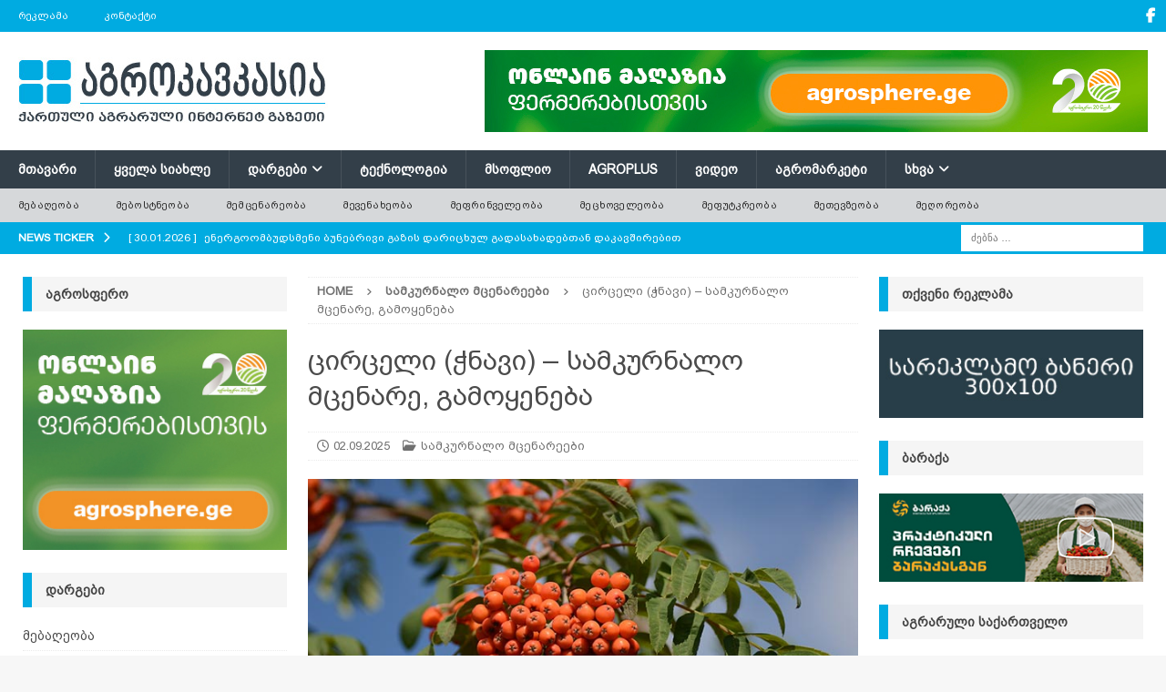

--- FILE ---
content_type: text/html; charset=UTF-8
request_url: https://agrokavkaz.ge/samkurnalo-mcenareebi/tsirtseli-tchnavi-samkurnalo-mtsenare-gamoqheneba.html
body_size: 25256
content:
<!DOCTYPE html>
<html class="no-js mh-two-sb" dir="ltr" lang="ka-GE" prefix="og: https://ogp.me/ns#">
<head>
<meta charset="UTF-8">
<meta name="viewport" content="width=device-width, initial-scale=1.0">
<link rel="profile" href="http://gmpg.org/xfn/11" />
<title>ცირცელი (ჭნავი) – სამკურნალო მცენარე, გამოყენება | აგროკავკასია</title>

		<!-- All in One SEO 4.9.3 - aioseo.com -->
	<meta name="description" content="ჩვეულებრივი ცირცელი (ჭნავი) Sorbus aucuparia L ვარდისებრთა ოჯახში შედის. იგი 10 (იშვიათად 15-20) მ სიმაღლის ხეა. საქართველოში უფრო ფართოდ გავრცელებულია Sorbus caucasigena Kom, რომელიც ძირითადად მთავარი კავკასიონის მთა-ხეობებზე გვხვდება." />
	<meta name="robots" content="max-image-preview:large" />
	<meta name="author" content="agrokavkaz.ge"/>
	<meta name="keywords" content="ჭნავი,ცირცელი,სამკურნალო,სამკურნალო მცენარეები" />
	<link rel="canonical" href="https://agrokavkaz.ge/samkurnalo-mcenareebi/tsirtseli-tchnavi-samkurnalo-mtsenare-gamoqheneba.html" />
	<meta name="generator" content="All in One SEO (AIOSEO) 4.9.3" />
		<meta property="og:locale" content="ka_GE" />
		<meta property="og:site_name" content="აგროკავკასია" />
		<meta property="og:type" content="article" />
		<meta property="og:title" content="ცირცელი (ჭნავი) – სამკურნალო მცენარე, გამოყენება | აგროკავკასია" />
		<meta property="og:description" content="ჩვეულებრივი ცირცელი (ჭნავი) Sorbus aucuparia L ვარდისებრთა ოჯახში შედის. იგი 10 (იშვიათად 15-20) მ სიმაღლის ხეა. საქართველოში უფრო ფართოდ გავრცელებულია Sorbus caucasigena Kom, რომელიც ძირითადად მთავარი კავკასიონის მთა-ხეობებზე გვხვდება." />
		<meta property="og:url" content="https://agrokavkaz.ge/samkurnalo-mcenareebi/tsirtseli-tchnavi-samkurnalo-mtsenare-gamoqheneba.html" />
		<meta property="fb:admins" content="100006116440836" />
		<meta property="og:image" content="https://agrokavkaz.ge/wp-content/uploads/2020/01/wnavi_circeli_samkurnalo_299373783828291819w_00383929229922s_0290820022.jpg" />
		<meta property="og:image:secure_url" content="https://agrokavkaz.ge/wp-content/uploads/2020/01/wnavi_circeli_samkurnalo_299373783828291819w_00383929229922s_0290820022.jpg" />
		<meta property="og:image:width" content="678" />
		<meta property="og:image:height" content="381" />
		<meta property="article:tag" content="ჭნავი" />
		<meta property="article:tag" content="ცირცელი" />
		<meta property="article:tag" content="სამკურნალო" />
		<meta property="article:tag" content="სამკურნალო მცენარეები" />
		<meta property="article:tag" content="სამკურნალო თვისებები" />
		<meta property="article:published_time" content="2025-09-02T00:45:00+00:00" />
		<meta property="article:modified_time" content="2025-09-02T02:19:08+00:00" />
		<meta property="article:publisher" content="https://www.facebook.com/Agrokavkaz.ge/" />
		<meta name="twitter:card" content="summary" />
		<meta name="twitter:title" content="ცირცელი (ჭნავი) – სამკურნალო მცენარე, გამოყენება | აგროკავკასია" />
		<meta name="twitter:description" content="ჩვეულებრივი ცირცელი (ჭნავი) Sorbus aucuparia L ვარდისებრთა ოჯახში შედის. იგი 10 (იშვიათად 15-20) მ სიმაღლის ხეა. საქართველოში უფრო ფართოდ გავრცელებულია Sorbus caucasigena Kom, რომელიც ძირითადად მთავარი კავკასიონის მთა-ხეობებზე გვხვდება." />
		<meta name="twitter:image" content="https://agrokavkaz.ge/wp-content/uploads/2020/01/wnavi_circeli_samkurnalo_299373783828291819w_00383929229922s_0290820022.jpg" />
		<script type="application/ld+json" class="aioseo-schema">
			{"@context":"https:\/\/schema.org","@graph":[{"@type":"Article","@id":"https:\/\/agrokavkaz.ge\/samkurnalo-mcenareebi\/tsirtseli-tchnavi-samkurnalo-mtsenare-gamoqheneba.html#article","name":"\u10ea\u10d8\u10e0\u10ea\u10d4\u10da\u10d8 (\u10ed\u10dc\u10d0\u10d5\u10d8) \u2013 \u10e1\u10d0\u10db\u10d9\u10e3\u10e0\u10dc\u10d0\u10da\u10dd \u10db\u10ea\u10d4\u10dc\u10d0\u10e0\u10d4, \u10d2\u10d0\u10db\u10dd\u10e7\u10d4\u10dc\u10d4\u10d1\u10d0 | \u10d0\u10d2\u10e0\u10dd\u10d9\u10d0\u10d5\u10d9\u10d0\u10e1\u10d8\u10d0","headline":"\u10ea\u10d8\u10e0\u10ea\u10d4\u10da\u10d8 (\u10ed\u10dc\u10d0\u10d5\u10d8) &#8211; \u10e1\u10d0\u10db\u10d9\u10e3\u10e0\u10dc\u10d0\u10da\u10dd \u10db\u10ea\u10d4\u10dc\u10d0\u10e0\u10d4, \u10d2\u10d0\u10db\u10dd\u10e7\u10d4\u10dc\u10d4\u10d1\u10d0","author":{"@id":"https:\/\/agrokavkaz.ge\/author\/agrokavkaz-ge#author"},"publisher":{"@id":"https:\/\/agrokavkaz.ge\/#organization"},"image":{"@type":"ImageObject","url":"https:\/\/agrokavkaz.ge\/wp-content\/uploads\/2020\/01\/wnavi_circeli_samkurnalo_299373783828291819w_00383929229922s_0290820022.jpg","width":678,"height":381,"caption":"\u10ed\u10dc\u10d0\u10d5\u10d8, \u10ea\u10d8\u10e0\u10ea\u10d4\u10da\u10d8, \u10e1\u10d0\u10db\u10d9\u10e3\u10e0\u10dc\u10d0\u10da\u10dd"},"datePublished":"2025-09-02T04:45:00+04:00","dateModified":"2025-09-02T06:19:08+04:00","inLanguage":"ka-GE","mainEntityOfPage":{"@id":"https:\/\/agrokavkaz.ge\/samkurnalo-mcenareebi\/tsirtseli-tchnavi-samkurnalo-mtsenare-gamoqheneba.html#webpage"},"isPartOf":{"@id":"https:\/\/agrokavkaz.ge\/samkurnalo-mcenareebi\/tsirtseli-tchnavi-samkurnalo-mtsenare-gamoqheneba.html#webpage"},"articleSection":"\u10e1\u10d0\u10db\u10d9\u10e3\u10e0\u10dc\u10d0\u10da\u10dd \u10db\u10ea\u10d4\u10dc\u10d0\u10e0\u10d4\u10d4\u10d1\u10d8, \u10e1\u10d0\u10db\u10d9\u10e3\u10e0\u10dc\u10d0\u10da\u10dd \u10d7\u10d5\u10d8\u10e1\u10d4\u10d1\u10d4\u10d1\u10d8"},{"@type":"BreadcrumbList","@id":"https:\/\/agrokavkaz.ge\/samkurnalo-mcenareebi\/tsirtseli-tchnavi-samkurnalo-mtsenare-gamoqheneba.html#breadcrumblist","itemListElement":[{"@type":"ListItem","@id":"https:\/\/agrokavkaz.ge#listItem","position":1,"name":"Home","item":"https:\/\/agrokavkaz.ge","nextItem":{"@type":"ListItem","@id":"https:\/\/agrokavkaz.ge\/category\/samkurnalo-mcenareebi#listItem","name":"\u10e1\u10d0\u10db\u10d9\u10e3\u10e0\u10dc\u10d0\u10da\u10dd \u10db\u10ea\u10d4\u10dc\u10d0\u10e0\u10d4\u10d4\u10d1\u10d8"}},{"@type":"ListItem","@id":"https:\/\/agrokavkaz.ge\/category\/samkurnalo-mcenareebi#listItem","position":2,"name":"\u10e1\u10d0\u10db\u10d9\u10e3\u10e0\u10dc\u10d0\u10da\u10dd \u10db\u10ea\u10d4\u10dc\u10d0\u10e0\u10d4\u10d4\u10d1\u10d8","item":"https:\/\/agrokavkaz.ge\/category\/samkurnalo-mcenareebi","nextItem":{"@type":"ListItem","@id":"https:\/\/agrokavkaz.ge\/samkurnalo-mcenareebi\/tsirtseli-tchnavi-samkurnalo-mtsenare-gamoqheneba.html#listItem","name":"\u10ea\u10d8\u10e0\u10ea\u10d4\u10da\u10d8 (\u10ed\u10dc\u10d0\u10d5\u10d8) &#8211; \u10e1\u10d0\u10db\u10d9\u10e3\u10e0\u10dc\u10d0\u10da\u10dd \u10db\u10ea\u10d4\u10dc\u10d0\u10e0\u10d4, \u10d2\u10d0\u10db\u10dd\u10e7\u10d4\u10dc\u10d4\u10d1\u10d0"},"previousItem":{"@type":"ListItem","@id":"https:\/\/agrokavkaz.ge#listItem","name":"Home"}},{"@type":"ListItem","@id":"https:\/\/agrokavkaz.ge\/samkurnalo-mcenareebi\/tsirtseli-tchnavi-samkurnalo-mtsenare-gamoqheneba.html#listItem","position":3,"name":"\u10ea\u10d8\u10e0\u10ea\u10d4\u10da\u10d8 (\u10ed\u10dc\u10d0\u10d5\u10d8) &#8211; \u10e1\u10d0\u10db\u10d9\u10e3\u10e0\u10dc\u10d0\u10da\u10dd \u10db\u10ea\u10d4\u10dc\u10d0\u10e0\u10d4, \u10d2\u10d0\u10db\u10dd\u10e7\u10d4\u10dc\u10d4\u10d1\u10d0","previousItem":{"@type":"ListItem","@id":"https:\/\/agrokavkaz.ge\/category\/samkurnalo-mcenareebi#listItem","name":"\u10e1\u10d0\u10db\u10d9\u10e3\u10e0\u10dc\u10d0\u10da\u10dd \u10db\u10ea\u10d4\u10dc\u10d0\u10e0\u10d4\u10d4\u10d1\u10d8"}}]},{"@type":"Organization","@id":"https:\/\/agrokavkaz.ge\/#organization","name":"\u10d0\u10d2\u10e0\u10dd\u10d9\u10d0\u10d5\u10d9\u10d0\u10e1\u10d8\u10d0","description":"\u10e5\u10d0\u10e0\u10d7\u10e3\u10da\u10d8 \u10d0\u10d2\u10e0\u10d0\u10e0\u10e3\u10da\u10d8 \u10d5\u10d4\u10d1 \u10d2\u10d0\u10d6\u10d4\u10d7\u10d8","url":"https:\/\/agrokavkaz.ge\/","logo":{"@type":"ImageObject","url":"https:\/\/agrokavkaz.ge\/wp-content\/uploads\/2020\/12\/logo_akhali_saiti_21555.jpg","@id":"https:\/\/agrokavkaz.ge\/samkurnalo-mcenareebi\/tsirtseli-tchnavi-samkurnalo-mtsenare-gamoqheneba.html\/#organizationLogo","width":340,"height":90},"image":{"@id":"https:\/\/agrokavkaz.ge\/samkurnalo-mcenareebi\/tsirtseli-tchnavi-samkurnalo-mtsenare-gamoqheneba.html\/#organizationLogo"},"sameAs":["https:\/\/www.facebook.com\/Agrokavkaz.ge\/","https:\/\/www.facebook.com\/agrokavkasia"]},{"@type":"Person","@id":"https:\/\/agrokavkaz.ge\/author\/agrokavkaz-ge#author","url":"https:\/\/agrokavkaz.ge\/author\/agrokavkaz-ge","name":"agrokavkaz.ge","image":{"@type":"ImageObject","@id":"https:\/\/agrokavkaz.ge\/samkurnalo-mcenareebi\/tsirtseli-tchnavi-samkurnalo-mtsenare-gamoqheneba.html#authorImage","url":"https:\/\/secure.gravatar.com\/avatar\/6ed29785491c6d1d6195c2455bae502449425b8c2ff535958a8ce2da5abf60b1?s=96&d=blank&r=g","width":96,"height":96,"caption":"agrokavkaz.ge"}},{"@type":"WebPage","@id":"https:\/\/agrokavkaz.ge\/samkurnalo-mcenareebi\/tsirtseli-tchnavi-samkurnalo-mtsenare-gamoqheneba.html#webpage","url":"https:\/\/agrokavkaz.ge\/samkurnalo-mcenareebi\/tsirtseli-tchnavi-samkurnalo-mtsenare-gamoqheneba.html","name":"\u10ea\u10d8\u10e0\u10ea\u10d4\u10da\u10d8 (\u10ed\u10dc\u10d0\u10d5\u10d8) \u2013 \u10e1\u10d0\u10db\u10d9\u10e3\u10e0\u10dc\u10d0\u10da\u10dd \u10db\u10ea\u10d4\u10dc\u10d0\u10e0\u10d4, \u10d2\u10d0\u10db\u10dd\u10e7\u10d4\u10dc\u10d4\u10d1\u10d0 | \u10d0\u10d2\u10e0\u10dd\u10d9\u10d0\u10d5\u10d9\u10d0\u10e1\u10d8\u10d0","description":"\u10e9\u10d5\u10d4\u10e3\u10da\u10d4\u10d1\u10e0\u10d8\u10d5\u10d8 \u10ea\u10d8\u10e0\u10ea\u10d4\u10da\u10d8 (\u10ed\u10dc\u10d0\u10d5\u10d8) Sorbus aucuparia L \u10d5\u10d0\u10e0\u10d3\u10d8\u10e1\u10d4\u10d1\u10e0\u10d7\u10d0 \u10dd\u10ef\u10d0\u10ee\u10e8\u10d8 \u10e8\u10d4\u10d3\u10d8\u10e1. \u10d8\u10d2\u10d8 10 (\u10d8\u10e8\u10d5\u10d8\u10d0\u10d7\u10d0\u10d3 15-20) \u10db \u10e1\u10d8\u10db\u10d0\u10e6\u10da\u10d8\u10e1 \u10ee\u10d4\u10d0. \u10e1\u10d0\u10e5\u10d0\u10e0\u10d7\u10d5\u10d4\u10da\u10dd\u10e8\u10d8 \u10e3\u10e4\u10e0\u10dd \u10e4\u10d0\u10e0\u10d7\u10dd\u10d3 \u10d2\u10d0\u10d5\u10e0\u10ea\u10d4\u10da\u10d4\u10d1\u10e3\u10da\u10d8\u10d0 Sorbus caucasigena Kom, \u10e0\u10dd\u10db\u10d4\u10da\u10d8\u10ea \u10eb\u10d8\u10e0\u10d8\u10d7\u10d0\u10d3\u10d0\u10d3 \u10db\u10d7\u10d0\u10d5\u10d0\u10e0\u10d8 \u10d9\u10d0\u10d5\u10d9\u10d0\u10e1\u10d8\u10dd\u10dc\u10d8\u10e1 \u10db\u10d7\u10d0-\u10ee\u10d4\u10dd\u10d1\u10d4\u10d1\u10d6\u10d4 \u10d2\u10d5\u10ee\u10d5\u10d3\u10d4\u10d1\u10d0.","inLanguage":"ka-GE","isPartOf":{"@id":"https:\/\/agrokavkaz.ge\/#website"},"breadcrumb":{"@id":"https:\/\/agrokavkaz.ge\/samkurnalo-mcenareebi\/tsirtseli-tchnavi-samkurnalo-mtsenare-gamoqheneba.html#breadcrumblist"},"author":{"@id":"https:\/\/agrokavkaz.ge\/author\/agrokavkaz-ge#author"},"creator":{"@id":"https:\/\/agrokavkaz.ge\/author\/agrokavkaz-ge#author"},"image":{"@type":"ImageObject","url":"https:\/\/agrokavkaz.ge\/wp-content\/uploads\/2020\/01\/wnavi_circeli_samkurnalo_299373783828291819w_00383929229922s_0290820022.jpg","@id":"https:\/\/agrokavkaz.ge\/samkurnalo-mcenareebi\/tsirtseli-tchnavi-samkurnalo-mtsenare-gamoqheneba.html\/#mainImage","width":678,"height":381,"caption":"\u10ed\u10dc\u10d0\u10d5\u10d8, \u10ea\u10d8\u10e0\u10ea\u10d4\u10da\u10d8, \u10e1\u10d0\u10db\u10d9\u10e3\u10e0\u10dc\u10d0\u10da\u10dd"},"primaryImageOfPage":{"@id":"https:\/\/agrokavkaz.ge\/samkurnalo-mcenareebi\/tsirtseli-tchnavi-samkurnalo-mtsenare-gamoqheneba.html#mainImage"},"datePublished":"2025-09-02T04:45:00+04:00","dateModified":"2025-09-02T06:19:08+04:00"},{"@type":"WebSite","@id":"https:\/\/agrokavkaz.ge\/#website","url":"https:\/\/agrokavkaz.ge\/","name":"\u10d0\u10d2\u10e0\u10dd\u10d9\u10d0\u10d5\u10d9\u10d0\u10e1\u10d8\u10d0","description":"\u10e5\u10d0\u10e0\u10d7\u10e3\u10da\u10d8 \u10d0\u10d2\u10e0\u10d0\u10e0\u10e3\u10da\u10d8 \u10d5\u10d4\u10d1 \u10d2\u10d0\u10d6\u10d4\u10d7\u10d8","inLanguage":"ka-GE","publisher":{"@id":"https:\/\/agrokavkaz.ge\/#organization"}}]}
		</script>
		<!-- All in One SEO -->

<link rel='dns-prefetch' href='//fonts.googleapis.com' />
<link rel="alternate" type="application/rss+xml" title="აგროკავკასია &raquo; RSS-არხი" href="https://agrokavkaz.ge/feed" />
<link rel="alternate" type="application/rss+xml" title="აგროკავკასია &raquo; კომენტარების RSS-არხი" href="https://agrokavkaz.ge/comments/feed" />
<link rel="alternate" title="oEmbed (JSON)" type="application/json+oembed" href="https://agrokavkaz.ge/wp-json/oembed/1.0/embed?url=https%3A%2F%2Fagrokavkaz.ge%2Fsamkurnalo-mcenareebi%2Ftsirtseli-tchnavi-samkurnalo-mtsenare-gamoqheneba.html" />
<link rel="alternate" title="oEmbed (XML)" type="text/xml+oembed" href="https://agrokavkaz.ge/wp-json/oembed/1.0/embed?url=https%3A%2F%2Fagrokavkaz.ge%2Fsamkurnalo-mcenareebi%2Ftsirtseli-tchnavi-samkurnalo-mtsenare-gamoqheneba.html&#038;format=xml" />
<style id='wp-img-auto-sizes-contain-inline-css' type='text/css'>
img:is([sizes=auto i],[sizes^="auto," i]){contain-intrinsic-size:3000px 1500px}
/*# sourceURL=wp-img-auto-sizes-contain-inline-css */
</style>
<link rel='stylesheet' id='dashicons-css' href='https://agrokavkaz.ge/wp-includes/css/dashicons.min.css?ver=6.9' type='text/css' media='all' />
<link rel='stylesheet' id='post-views-counter-frontend-css' href='https://agrokavkaz.ge/wp-content/plugins/post-views-counter/css/frontend.css?ver=1.7.3' type='text/css' media='all' />
<style id='wp-emoji-styles-inline-css' type='text/css'>

	img.wp-smiley, img.emoji {
		display: inline !important;
		border: none !important;
		box-shadow: none !important;
		height: 1em !important;
		width: 1em !important;
		margin: 0 0.07em !important;
		vertical-align: -0.1em !important;
		background: none !important;
		padding: 0 !important;
	}
/*# sourceURL=wp-emoji-styles-inline-css */
</style>
<style id='wp-block-library-inline-css' type='text/css'>
:root{--wp-block-synced-color:#7a00df;--wp-block-synced-color--rgb:122,0,223;--wp-bound-block-color:var(--wp-block-synced-color);--wp-editor-canvas-background:#ddd;--wp-admin-theme-color:#007cba;--wp-admin-theme-color--rgb:0,124,186;--wp-admin-theme-color-darker-10:#006ba1;--wp-admin-theme-color-darker-10--rgb:0,107,160.5;--wp-admin-theme-color-darker-20:#005a87;--wp-admin-theme-color-darker-20--rgb:0,90,135;--wp-admin-border-width-focus:2px}@media (min-resolution:192dpi){:root{--wp-admin-border-width-focus:1.5px}}.wp-element-button{cursor:pointer}:root .has-very-light-gray-background-color{background-color:#eee}:root .has-very-dark-gray-background-color{background-color:#313131}:root .has-very-light-gray-color{color:#eee}:root .has-very-dark-gray-color{color:#313131}:root .has-vivid-green-cyan-to-vivid-cyan-blue-gradient-background{background:linear-gradient(135deg,#00d084,#0693e3)}:root .has-purple-crush-gradient-background{background:linear-gradient(135deg,#34e2e4,#4721fb 50%,#ab1dfe)}:root .has-hazy-dawn-gradient-background{background:linear-gradient(135deg,#faaca8,#dad0ec)}:root .has-subdued-olive-gradient-background{background:linear-gradient(135deg,#fafae1,#67a671)}:root .has-atomic-cream-gradient-background{background:linear-gradient(135deg,#fdd79a,#004a59)}:root .has-nightshade-gradient-background{background:linear-gradient(135deg,#330968,#31cdcf)}:root .has-midnight-gradient-background{background:linear-gradient(135deg,#020381,#2874fc)}:root{--wp--preset--font-size--normal:16px;--wp--preset--font-size--huge:42px}.has-regular-font-size{font-size:1em}.has-larger-font-size{font-size:2.625em}.has-normal-font-size{font-size:var(--wp--preset--font-size--normal)}.has-huge-font-size{font-size:var(--wp--preset--font-size--huge)}.has-text-align-center{text-align:center}.has-text-align-left{text-align:left}.has-text-align-right{text-align:right}.has-fit-text{white-space:nowrap!important}#end-resizable-editor-section{display:none}.aligncenter{clear:both}.items-justified-left{justify-content:flex-start}.items-justified-center{justify-content:center}.items-justified-right{justify-content:flex-end}.items-justified-space-between{justify-content:space-between}.screen-reader-text{border:0;clip-path:inset(50%);height:1px;margin:-1px;overflow:hidden;padding:0;position:absolute;width:1px;word-wrap:normal!important}.screen-reader-text:focus{background-color:#ddd;clip-path:none;color:#444;display:block;font-size:1em;height:auto;left:5px;line-height:normal;padding:15px 23px 14px;text-decoration:none;top:5px;width:auto;z-index:100000}html :where(.has-border-color){border-style:solid}html :where([style*=border-top-color]){border-top-style:solid}html :where([style*=border-right-color]){border-right-style:solid}html :where([style*=border-bottom-color]){border-bottom-style:solid}html :where([style*=border-left-color]){border-left-style:solid}html :where([style*=border-width]){border-style:solid}html :where([style*=border-top-width]){border-top-style:solid}html :where([style*=border-right-width]){border-right-style:solid}html :where([style*=border-bottom-width]){border-bottom-style:solid}html :where([style*=border-left-width]){border-left-style:solid}html :where(img[class*=wp-image-]){height:auto;max-width:100%}:where(figure){margin:0 0 1em}html :where(.is-position-sticky){--wp-admin--admin-bar--position-offset:var(--wp-admin--admin-bar--height,0px)}@media screen and (max-width:600px){html :where(.is-position-sticky){--wp-admin--admin-bar--position-offset:0px}}

/*# sourceURL=wp-block-library-inline-css */
</style><style id='global-styles-inline-css' type='text/css'>
:root{--wp--preset--aspect-ratio--square: 1;--wp--preset--aspect-ratio--4-3: 4/3;--wp--preset--aspect-ratio--3-4: 3/4;--wp--preset--aspect-ratio--3-2: 3/2;--wp--preset--aspect-ratio--2-3: 2/3;--wp--preset--aspect-ratio--16-9: 16/9;--wp--preset--aspect-ratio--9-16: 9/16;--wp--preset--color--black: #000000;--wp--preset--color--cyan-bluish-gray: #abb8c3;--wp--preset--color--white: #ffffff;--wp--preset--color--pale-pink: #f78da7;--wp--preset--color--vivid-red: #cf2e2e;--wp--preset--color--luminous-vivid-orange: #ff6900;--wp--preset--color--luminous-vivid-amber: #fcb900;--wp--preset--color--light-green-cyan: #7bdcb5;--wp--preset--color--vivid-green-cyan: #00d084;--wp--preset--color--pale-cyan-blue: #8ed1fc;--wp--preset--color--vivid-cyan-blue: #0693e3;--wp--preset--color--vivid-purple: #9b51e0;--wp--preset--gradient--vivid-cyan-blue-to-vivid-purple: linear-gradient(135deg,rgb(6,147,227) 0%,rgb(155,81,224) 100%);--wp--preset--gradient--light-green-cyan-to-vivid-green-cyan: linear-gradient(135deg,rgb(122,220,180) 0%,rgb(0,208,130) 100%);--wp--preset--gradient--luminous-vivid-amber-to-luminous-vivid-orange: linear-gradient(135deg,rgb(252,185,0) 0%,rgb(255,105,0) 100%);--wp--preset--gradient--luminous-vivid-orange-to-vivid-red: linear-gradient(135deg,rgb(255,105,0) 0%,rgb(207,46,46) 100%);--wp--preset--gradient--very-light-gray-to-cyan-bluish-gray: linear-gradient(135deg,rgb(238,238,238) 0%,rgb(169,184,195) 100%);--wp--preset--gradient--cool-to-warm-spectrum: linear-gradient(135deg,rgb(74,234,220) 0%,rgb(151,120,209) 20%,rgb(207,42,186) 40%,rgb(238,44,130) 60%,rgb(251,105,98) 80%,rgb(254,248,76) 100%);--wp--preset--gradient--blush-light-purple: linear-gradient(135deg,rgb(255,206,236) 0%,rgb(152,150,240) 100%);--wp--preset--gradient--blush-bordeaux: linear-gradient(135deg,rgb(254,205,165) 0%,rgb(254,45,45) 50%,rgb(107,0,62) 100%);--wp--preset--gradient--luminous-dusk: linear-gradient(135deg,rgb(255,203,112) 0%,rgb(199,81,192) 50%,rgb(65,88,208) 100%);--wp--preset--gradient--pale-ocean: linear-gradient(135deg,rgb(255,245,203) 0%,rgb(182,227,212) 50%,rgb(51,167,181) 100%);--wp--preset--gradient--electric-grass: linear-gradient(135deg,rgb(202,248,128) 0%,rgb(113,206,126) 100%);--wp--preset--gradient--midnight: linear-gradient(135deg,rgb(2,3,129) 0%,rgb(40,116,252) 100%);--wp--preset--font-size--small: 13px;--wp--preset--font-size--medium: 20px;--wp--preset--font-size--large: 36px;--wp--preset--font-size--x-large: 42px;--wp--preset--spacing--20: 0.44rem;--wp--preset--spacing--30: 0.67rem;--wp--preset--spacing--40: 1rem;--wp--preset--spacing--50: 1.5rem;--wp--preset--spacing--60: 2.25rem;--wp--preset--spacing--70: 3.38rem;--wp--preset--spacing--80: 5.06rem;--wp--preset--shadow--natural: 6px 6px 9px rgba(0, 0, 0, 0.2);--wp--preset--shadow--deep: 12px 12px 50px rgba(0, 0, 0, 0.4);--wp--preset--shadow--sharp: 6px 6px 0px rgba(0, 0, 0, 0.2);--wp--preset--shadow--outlined: 6px 6px 0px -3px rgb(255, 255, 255), 6px 6px rgb(0, 0, 0);--wp--preset--shadow--crisp: 6px 6px 0px rgb(0, 0, 0);}:where(.is-layout-flex){gap: 0.5em;}:where(.is-layout-grid){gap: 0.5em;}body .is-layout-flex{display: flex;}.is-layout-flex{flex-wrap: wrap;align-items: center;}.is-layout-flex > :is(*, div){margin: 0;}body .is-layout-grid{display: grid;}.is-layout-grid > :is(*, div){margin: 0;}:where(.wp-block-columns.is-layout-flex){gap: 2em;}:where(.wp-block-columns.is-layout-grid){gap: 2em;}:where(.wp-block-post-template.is-layout-flex){gap: 1.25em;}:where(.wp-block-post-template.is-layout-grid){gap: 1.25em;}.has-black-color{color: var(--wp--preset--color--black) !important;}.has-cyan-bluish-gray-color{color: var(--wp--preset--color--cyan-bluish-gray) !important;}.has-white-color{color: var(--wp--preset--color--white) !important;}.has-pale-pink-color{color: var(--wp--preset--color--pale-pink) !important;}.has-vivid-red-color{color: var(--wp--preset--color--vivid-red) !important;}.has-luminous-vivid-orange-color{color: var(--wp--preset--color--luminous-vivid-orange) !important;}.has-luminous-vivid-amber-color{color: var(--wp--preset--color--luminous-vivid-amber) !important;}.has-light-green-cyan-color{color: var(--wp--preset--color--light-green-cyan) !important;}.has-vivid-green-cyan-color{color: var(--wp--preset--color--vivid-green-cyan) !important;}.has-pale-cyan-blue-color{color: var(--wp--preset--color--pale-cyan-blue) !important;}.has-vivid-cyan-blue-color{color: var(--wp--preset--color--vivid-cyan-blue) !important;}.has-vivid-purple-color{color: var(--wp--preset--color--vivid-purple) !important;}.has-black-background-color{background-color: var(--wp--preset--color--black) !important;}.has-cyan-bluish-gray-background-color{background-color: var(--wp--preset--color--cyan-bluish-gray) !important;}.has-white-background-color{background-color: var(--wp--preset--color--white) !important;}.has-pale-pink-background-color{background-color: var(--wp--preset--color--pale-pink) !important;}.has-vivid-red-background-color{background-color: var(--wp--preset--color--vivid-red) !important;}.has-luminous-vivid-orange-background-color{background-color: var(--wp--preset--color--luminous-vivid-orange) !important;}.has-luminous-vivid-amber-background-color{background-color: var(--wp--preset--color--luminous-vivid-amber) !important;}.has-light-green-cyan-background-color{background-color: var(--wp--preset--color--light-green-cyan) !important;}.has-vivid-green-cyan-background-color{background-color: var(--wp--preset--color--vivid-green-cyan) !important;}.has-pale-cyan-blue-background-color{background-color: var(--wp--preset--color--pale-cyan-blue) !important;}.has-vivid-cyan-blue-background-color{background-color: var(--wp--preset--color--vivid-cyan-blue) !important;}.has-vivid-purple-background-color{background-color: var(--wp--preset--color--vivid-purple) !important;}.has-black-border-color{border-color: var(--wp--preset--color--black) !important;}.has-cyan-bluish-gray-border-color{border-color: var(--wp--preset--color--cyan-bluish-gray) !important;}.has-white-border-color{border-color: var(--wp--preset--color--white) !important;}.has-pale-pink-border-color{border-color: var(--wp--preset--color--pale-pink) !important;}.has-vivid-red-border-color{border-color: var(--wp--preset--color--vivid-red) !important;}.has-luminous-vivid-orange-border-color{border-color: var(--wp--preset--color--luminous-vivid-orange) !important;}.has-luminous-vivid-amber-border-color{border-color: var(--wp--preset--color--luminous-vivid-amber) !important;}.has-light-green-cyan-border-color{border-color: var(--wp--preset--color--light-green-cyan) !important;}.has-vivid-green-cyan-border-color{border-color: var(--wp--preset--color--vivid-green-cyan) !important;}.has-pale-cyan-blue-border-color{border-color: var(--wp--preset--color--pale-cyan-blue) !important;}.has-vivid-cyan-blue-border-color{border-color: var(--wp--preset--color--vivid-cyan-blue) !important;}.has-vivid-purple-border-color{border-color: var(--wp--preset--color--vivid-purple) !important;}.has-vivid-cyan-blue-to-vivid-purple-gradient-background{background: var(--wp--preset--gradient--vivid-cyan-blue-to-vivid-purple) !important;}.has-light-green-cyan-to-vivid-green-cyan-gradient-background{background: var(--wp--preset--gradient--light-green-cyan-to-vivid-green-cyan) !important;}.has-luminous-vivid-amber-to-luminous-vivid-orange-gradient-background{background: var(--wp--preset--gradient--luminous-vivid-amber-to-luminous-vivid-orange) !important;}.has-luminous-vivid-orange-to-vivid-red-gradient-background{background: var(--wp--preset--gradient--luminous-vivid-orange-to-vivid-red) !important;}.has-very-light-gray-to-cyan-bluish-gray-gradient-background{background: var(--wp--preset--gradient--very-light-gray-to-cyan-bluish-gray) !important;}.has-cool-to-warm-spectrum-gradient-background{background: var(--wp--preset--gradient--cool-to-warm-spectrum) !important;}.has-blush-light-purple-gradient-background{background: var(--wp--preset--gradient--blush-light-purple) !important;}.has-blush-bordeaux-gradient-background{background: var(--wp--preset--gradient--blush-bordeaux) !important;}.has-luminous-dusk-gradient-background{background: var(--wp--preset--gradient--luminous-dusk) !important;}.has-pale-ocean-gradient-background{background: var(--wp--preset--gradient--pale-ocean) !important;}.has-electric-grass-gradient-background{background: var(--wp--preset--gradient--electric-grass) !important;}.has-midnight-gradient-background{background: var(--wp--preset--gradient--midnight) !important;}.has-small-font-size{font-size: var(--wp--preset--font-size--small) !important;}.has-medium-font-size{font-size: var(--wp--preset--font-size--medium) !important;}.has-large-font-size{font-size: var(--wp--preset--font-size--large) !important;}.has-x-large-font-size{font-size: var(--wp--preset--font-size--x-large) !important;}
/*# sourceURL=global-styles-inline-css */
</style>

<style id='classic-theme-styles-inline-css' type='text/css'>
/*! This file is auto-generated */
.wp-block-button__link{color:#fff;background-color:#32373c;border-radius:9999px;box-shadow:none;text-decoration:none;padding:calc(.667em + 2px) calc(1.333em + 2px);font-size:1.125em}.wp-block-file__button{background:#32373c;color:#fff;text-decoration:none}
/*# sourceURL=/wp-includes/css/classic-themes.min.css */
</style>
<link rel='stylesheet' id='uaf_client_css-css' href='https://agrokavkaz.ge/wp-content/uploads/useanyfont/uaf.css?ver=1768554335' type='text/css' media='all' />
<link rel='stylesheet' id='mh-google-fonts-css' href='https://fonts.googleapis.com/css?family=Open+Sans:300,400,400italic,600,700' type='text/css' media='all' />
<link rel='stylesheet' id='mh-font-awesome-css' href='https://agrokavkaz.ge/wp-content/themes/mh-magazine/includes/core/assets/css/font-awesome.min.css' type='text/css' media='all' />
<link rel='stylesheet' id='mh-magazine-css' href='https://agrokavkaz.ge/wp-content/themes/mh-magazine/style.css?ver=5.0.4' type='text/css' media='all' />
<script type="text/javascript" src="https://agrokavkaz.ge/wp-includes/js/jquery/jquery.min.js?ver=3.7.1" id="jquery-core-js"></script>
<script type="text/javascript" src="https://agrokavkaz.ge/wp-includes/js/jquery/jquery-migrate.min.js?ver=3.4.1" id="jquery-migrate-js"></script>
<script type="text/javascript" id="mh-scripts-js-extra">
/* <![CDATA[ */
var mh = {"text":{"toggle_menu":"Toggle Menu"}};
//# sourceURL=mh-scripts-js-extra
/* ]]> */
</script>
<script type="text/javascript" src="https://agrokavkaz.ge/wp-content/themes/mh-magazine/includes/core/assets/js/scripts.js?ver=5.0.4" id="mh-scripts-js"></script>
<link rel="https://api.w.org/" href="https://agrokavkaz.ge/wp-json/" /><link rel="alternate" title="JSON" type="application/json" href="https://agrokavkaz.ge/wp-json/wp/v2/posts/2060" /><link rel="EditURI" type="application/rsd+xml" title="RSD" href="https://agrokavkaz.ge/xmlrpc.php?rsd" />
<meta name="generator" content="WordPress 6.9" />
<link rel='shortlink' href='https://agrokavkaz.ge/?p=2060' />
<!--[if lt IE 9]>
<script src="https://agrokavkaz.ge/wp-content/themes/mh-magazine/js/css3-mediaqueries.js"></script>
<![endif]-->
<!--[if lt IE 9]>
<script src="https://agrokavkaz.ge/wp-content/themes/mh-magazine/js/css3-mediaqueries.js"></script>
<![endif]-->
<style type="text/css">
.mh-navigation li:hover, .mh-navigation ul li:hover > ul, .mh-main-nav-wrap, .mh-main-nav, .mh-social-nav li a:hover, .entry-tags li, .mh-slider-caption, .mh-widget-layout8 .mh-widget-title .mh-footer-widget-title-inner, .mh-widget-col-1 .mh-slider-caption, .mh-widget-col-1 .mh-posts-lineup-caption, .mh-carousel-layout1, .mh-spotlight-widget, .mh-social-widget li a, .mh-author-bio-widget, .mh-footer-widget .mh-tab-comment-excerpt, .mh-nip-item:hover .mh-nip-overlay, .mh-widget .tagcloud a, .mh-footer-widget .tagcloud a, .mh-footer, .mh-copyright-wrap, input[type=submit]:hover, #infinite-handle span:hover { background: #333f49; }
.mh-extra-nav-bg { background: rgba(51, 63, 73, 0.2); }
.mh-slider-caption, .mh-posts-stacked-title, .mh-posts-lineup-caption { background: #333f49; background: rgba(51, 63, 73, 0.8); }
@media screen and (max-width: 900px) { #mh-mobile .mh-slider-caption, #mh-mobile .mh-posts-lineup-caption { background: rgba(51, 63, 73, 1); } }
.slicknav_menu, .slicknav_nav ul, #mh-mobile .mh-footer-widget .mh-posts-stacked-overlay { border-color: #333f49; }
.mh-copyright, .mh-copyright a { color: #fff; }
.mh-widget-layout4 .mh-widget-title { background: #00abe1; background: rgba(0, 171, 225, 0.6); }
.mh-preheader, .mh-wide-layout .mh-subheader, .mh-ticker-title, .mh-main-nav li:hover, .mh-footer-nav, .slicknav_menu, .slicknav_btn, .slicknav_nav .slicknav_item:hover, .slicknav_nav a:hover, .mh-back-to-top, .mh-subheading, .entry-tags .fa, .entry-tags li:hover, .mh-widget-layout2 .mh-widget-title, .mh-widget-layout4 .mh-widget-title-inner, .mh-widget-layout4 .mh-footer-widget-title, .mh-widget-layout5 .mh-widget-title-inner, .mh-widget-layout6 .mh-widget-title, #mh-mobile .flex-control-paging li a.flex-active, .mh-image-caption, .mh-carousel-layout1 .mh-carousel-caption, .mh-tab-button.active, .mh-tab-button.active:hover, .mh-footer-widget .mh-tab-button.active, .mh-social-widget li:hover a, .mh-footer-widget .mh-social-widget li a, .mh-footer-widget .mh-author-bio-widget, .tagcloud a:hover, .mh-widget .tagcloud a:hover, .mh-footer-widget .tagcloud a:hover, .mh-posts-stacked-item .mh-meta, .page-numbers:hover, .mh-loop-pagination .current, .mh-comments-pagination .current, .pagelink, a:hover .pagelink, input[type=submit], #infinite-handle span { background: #00abe1; }
.mh-main-nav-wrap .slicknav_nav ul, blockquote, .mh-widget-layout1 .mh-widget-title, .mh-widget-layout3 .mh-widget-title, .mh-widget-layout5 .mh-widget-title, .mh-widget-layout8 .mh-widget-title:after, #mh-mobile .mh-slider-caption, .mh-carousel-layout1, .mh-spotlight-widget, .mh-author-bio-widget, .mh-author-bio-title, .mh-author-bio-image-frame, .mh-video-widget, .mh-tab-buttons, textarea:hover, input[type=text]:hover, input[type=email]:hover, input[type=tel]:hover, input[type=url]:hover { border-color: #00abe1; }
.mh-header-tagline, .mh-dropcap, .mh-carousel-layout1 .flex-direction-nav a, .mh-carousel-layout2 .mh-carousel-caption, .mh-posts-digest-small-category, .mh-posts-lineup-more, .bypostauthor .fn:after, .mh-comment-list .comment-reply-link:before, #respond #cancel-comment-reply-link:before { color: #00abe1; }
body, a, blockquote, blockquote cite, .post .entry-title, .page-title, .entry-content h1, .entry-content h2, .entry-content h3, .entry-content h4, .entry-content h5, .entry-content h6, .wp-caption-text, .wp-block-image figcaption, .wp-block-audio figcaption, #respond .comment-reply-title, #respond #cancel-comment-reply-link, #respond .logged-in-as a, .mh-ping-list .mh-ping-item a, .mh-widget-layout1 .mh-widget-title, .mh-widget-layout7 .mh-widget-title, .mh-widget-layout8 .mh-widget-title, .mh-slider-layout4 .mh-slider-caption, .mh-slider-layout4 .mh-slider-caption a, .mh-slider-layout4 .mh-slider-caption a:hover { color: #4b4b4b; }
.mh-header-nav-bottom li a, .mh-social-nav-bottom .fa-mh-social, .mh-boxed-layout .mh-ticker-item-bottom a, .mh-header-date-bottom, .page-numbers, a .pagelink, .mh-widget-layout3 .mh-widget-title, .mh-widget-layout3 .mh-widget-title a, .mh-tabbed-widget, .mh-tabbed-widget a, .mh-posts-horizontal-title a { color: #444444; }
.mh-meta, .mh-meta a, .mh-breadcrumb, .mh-breadcrumb a, .mh-comment-list .comment-meta, .mh-comment-list .comment-meta a, .mh-comment-list .comment-reply-link, .mh-user-data, .widget_rss .rss-date, .widget_rss cite { color: #707070; }
.entry-content a { color: #666699; }
</style>
<style type="text/css">
.entry-content { font-size: 16px; font-size: 1rem; }
</style>
<link rel="icon" href="https://agrokavkaz.ge/wp-content/uploads/2025/12/cropped-agrokavkasia_green_777725262-32x32.jpg" sizes="32x32" />
<link rel="icon" href="https://agrokavkaz.ge/wp-content/uploads/2025/12/cropped-agrokavkasia_green_777725262-192x192.jpg" sizes="192x192" />
<link rel="apple-touch-icon" href="https://agrokavkaz.ge/wp-content/uploads/2025/12/cropped-agrokavkasia_green_777725262-180x180.jpg" />
<meta name="msapplication-TileImage" content="https://agrokavkaz.ge/wp-content/uploads/2025/12/cropped-agrokavkasia_green_777725262-270x270.jpg" />
		<style type="text/css" id="wp-custom-css">
			
/* === Global typography === */
body, h1, h2, h3, h4, h5, h6 {
    font-family: 'BPG Arial', 'Open Sans', Helvetica, Arial, sans-serif;
    font-weight: 500;
    font-synthesis: weight style; /* ALLOW italic + safe bold */
}

.dashicons, .dashicons-before:before {
    font-family: dashicons !important;
}

h1 { font-size: 30px; font-size: 1.875rem; }
h2 { font-size: 20px; font-size: 1.25rem; }
h3 { font-size: 17px; font-size: 1.063rem; }
h4 { font-size: 16px; font-size: 1rem; }
h5 { font-size: 15px; font-size: 0.9375rem; }
h6 { font-size: 14px; font-size: 0.875rem; }

.mh-posts-grid-title { font-size: 17px; font-size: 1.063rem; }
.mh-posts-digest-title-large { font-size: 17px; font-size: 1.063rem; }

.mh-custom-posts-small-title { font-weight: 500; }
.mh-widget-title { font-weight: 600; }




		</style>
		</head>
<body id="mh-mobile" class="wp-singular post-template-default single single-post postid-2060 single-format-standard wp-custom-logo wp-theme-mh-magazine mh-wide-layout mh-left-sb mh-loop-layout1 mh-widget-layout3 mh-loop-hide-caption" itemscope="itemscope" itemtype="https://schema.org/WebPage">
<div class="mh-header-nav-mobile clearfix"></div>
	<div class="mh-preheader">
		<div class="mh-container mh-container-inner mh-row clearfix">
							<div class="mh-header-bar-content mh-header-bar-top-left mh-col-2-3 clearfix">
											<nav class="mh-navigation mh-header-nav mh-header-nav-top clearfix" itemscope="itemscope" itemtype="https://schema.org/SiteNavigationElement">
							<div class="menu-menu-1-container"><ul id="menu-menu-1" class="menu"><li id="menu-item-57" class="menu-item menu-item-type-post_type menu-item-object-page menu-item-57"><a href="https://agrokavkaz.ge/reklama">რეკლამა</a></li>
<li id="menu-item-5608" class="menu-item menu-item-type-post_type menu-item-object-page menu-item-5608"><a href="https://agrokavkaz.ge/contact">კონტაქტი</a></li>
</ul></div>						</nav>
									</div>
										<div class="mh-header-bar-content mh-header-bar-top-right mh-col-1-3 clearfix">
											<nav class="mh-social-icons mh-social-nav mh-social-nav-top clearfix" itemscope="itemscope" itemtype="https://schema.org/SiteNavigationElement">
							<div class="menu-sim-container"><ul id="menu-sim" class="menu"><li id="menu-item-26744" class="menu-item menu-item-type-custom menu-item-object-custom menu-item-26744"><a target="_blank" href="https://www.facebook.com/agrokavkasia/"><i class="fa fa-mh-social"></i><span class="screen-reader-text">FB აგროკავკასია</span></a></li>
</ul></div>						</nav>
									</div>
					</div>
	</div>
<header class="mh-header" itemscope="itemscope" itemtype="https://schema.org/WPHeader">
	<div class="mh-container mh-container-inner clearfix">
	   <div class="mh-custom-header clearfix">
<div class="mh-header-columns mh-row clearfix">
<div class="mh-col-1-3 mh-site-identity">
<div class="mh-site-logo" role="banner" itemscope="itemscope" itemtype="https://schema.org/Brand">
<a href="https://agrokavkaz.ge/" class="custom-logo-link" rel="home"><img width="340" height="90" src="https://agrokavkaz.ge/wp-content/uploads/2020/12/logo_akhali_saiti_21555.jpg" class="custom-logo" alt="აგროკავკასია" decoding="async" /></a></div>
</div>
<aside class="mh-col-2-3 mh-header-widget-2">
<div id="media_image-33" class="mh-widget mh-header-2 widget_media_image"><a href="https://agrosphe.re/agrokavkazTopBanner2" target="_blank"><img width="728" height="90" src="https://agrokavkaz.ge/wp-content/uploads/2025/08/agrokavkazz_top_5227839393902002_0q98181.jpg" class="image wp-image-43690  attachment-full size-full" alt="" style="max-width: 100%; height: auto;" decoding="async" fetchpriority="high" /></a></div></aside>
</div>
</div>
	</div>
	<div class="mh-main-nav-wrap">
		<nav class="mh-navigation mh-main-nav mh-container mh-container-inner clearfix" itemscope="itemscope" itemtype="https://schema.org/SiteNavigationElement">
			<div class="menu-menu-2-container"><ul id="menu-menu-2" class="menu"><li id="menu-item-23049" class="menu-item menu-item-type-post_type menu-item-object-page menu-item-home menu-item-23049"><a href="https://agrokavkaz.ge/">მთავარი</a></li>
<li id="menu-item-23044" class="menu-item menu-item-type-post_type menu-item-object-page current_page_parent menu-item-23044"><a href="https://agrokavkaz.ge/qhvela-siakhle">ყველა სიახლე</a></li>
<li id="menu-item-649" class="menu-item menu-item-type-taxonomy menu-item-object-category menu-item-has-children menu-item-649"><a href="https://agrokavkaz.ge/category/dargebi">დარგები</a>
<ul class="sub-menu">
	<li id="menu-item-4197" class="menu-item menu-item-type-taxonomy menu-item-object-category menu-item-4197"><a href="https://agrokavkaz.ge/category/dargebi/mebageoba">მებაღეობა</a></li>
	<li id="menu-item-4203" class="menu-item menu-item-type-taxonomy menu-item-object-category menu-item-4203"><a href="https://agrokavkaz.ge/category/dargebi/mefutkreoba">მეფუტკრეობა</a></li>
	<li id="menu-item-4198" class="menu-item menu-item-type-taxonomy menu-item-object-category menu-item-4198"><a href="https://agrokavkaz.ge/category/dargebi/mebostneoba">მებოსტნეობა</a></li>
	<li id="menu-item-4199" class="menu-item menu-item-type-taxonomy menu-item-object-category menu-item-4199"><a href="https://agrokavkaz.ge/category/dargebi/mevenakheoba">მევენახეობა</a></li>
	<li id="menu-item-4202" class="menu-item menu-item-type-taxonomy menu-item-object-category menu-item-4202"><a href="https://agrokavkaz.ge/category/dargebi/mefrinveleoba">მეფრინველეობა</a></li>
	<li id="menu-item-4201" class="menu-item menu-item-type-taxonomy menu-item-object-category menu-item-4201"><a href="https://agrokavkaz.ge/category/dargebi/memcenareoba">მემცენარეობა</a></li>
	<li id="menu-item-4206" class="menu-item menu-item-type-taxonomy menu-item-object-category menu-item-4206"><a href="https://agrokavkaz.ge/category/dargebi/mecxoveleoba">მეცხოველეობა</a></li>
	<li id="menu-item-4205" class="menu-item menu-item-type-taxonomy menu-item-object-category menu-item-4205"><a href="https://agrokavkaz.ge/category/dargebi/megoreoba">მეღორეობა</a></li>
	<li id="menu-item-4200" class="menu-item menu-item-type-taxonomy menu-item-object-category menu-item-4200"><a href="https://agrokavkaz.ge/category/dargebi/metevzeoba">მეთევზეობა</a></li>
</ul>
</li>
<li id="menu-item-44460" class="menu-item menu-item-type-taxonomy menu-item-object-category menu-item-44460"><a href="https://agrokavkaz.ge/category/teqnologia">ტექნოლოგია</a></li>
<li id="menu-item-44420" class="menu-item menu-item-type-taxonomy menu-item-object-post_tag menu-item-44420"><a href="https://agrokavkaz.ge/tag/world">მსოფლიო</a></li>
<li id="menu-item-23045" class="menu-item menu-item-type-taxonomy menu-item-object-category menu-item-23045"><a href="https://agrokavkaz.ge/category/agroplus">AgroPlus</a></li>
<li id="menu-item-79" class="menu-item menu-item-type-taxonomy menu-item-object-category menu-item-79"><a href="https://agrokavkaz.ge/category/video">ვიდეო</a></li>
<li id="menu-item-23046" class="menu-item menu-item-type-taxonomy menu-item-object-category menu-item-23046"><a href="https://agrokavkaz.ge/category/agromarket">აგრომარკეტი</a></li>
<li id="menu-item-45487" class="menu-item menu-item-type-custom menu-item-object-custom menu-item-has-children menu-item-45487"><a href="https://agrokavkaz.ge/skhva">სხვა</a>
<ul class="sub-menu">
	<li id="menu-item-44425" class="menu-item menu-item-type-taxonomy menu-item-object-category menu-item-44425"><a href="https://agrokavkaz.ge/category/agronews">აგრო სიახლეები</a></li>
	<li id="menu-item-45130" class="menu-item menu-item-type-taxonomy menu-item-object-post_tag menu-item-45130"><a href="https://agrokavkaz.ge/tag/sathburi">სათბური</a></li>
	<li id="menu-item-23082" class="menu-item menu-item-type-taxonomy menu-item-object-category current-post-ancestor current-menu-parent current-post-parent menu-item-23082"><a href="https://agrokavkaz.ge/category/samkurnalo-mcenareebi">სამკურნალო მცენარეები</a></li>
	<li id="menu-item-23083" class="menu-item menu-item-type-taxonomy menu-item-object-category menu-item-23083"><a href="https://agrokavkaz.ge/category/fermerta-skola">ფერმერთა სკოლა</a></li>
	<li id="menu-item-44424" class="menu-item menu-item-type-taxonomy menu-item-object-category menu-item-44424"><a href="https://agrokavkaz.ge/category/regions">რეგიონები</a></li>
	<li id="menu-item-44423" class="menu-item menu-item-type-taxonomy menu-item-object-category menu-item-44423"><a href="https://agrokavkaz.ge/category/pdf">PDF</a></li>
</ul>
</li>
</ul></div>		</nav>
	</div>
			<div class="mh-extra-nav-wrap">
			<div class="mh-extra-nav-bg">
				<nav class="mh-navigation mh-extra-nav mh-container mh-container-inner clearfix" itemscope="itemscope" itemtype="https://schema.org/SiteNavigationElement">
					<div class="menu-dargebi-container"><ul id="menu-dargebi" class="menu"><li id="menu-item-1861" class="menu-item menu-item-type-taxonomy menu-item-object-category menu-item-1861"><a href="https://agrokavkaz.ge/category/dargebi/mebageoba">მებაღეობა</a></li>
<li id="menu-item-1946" class="menu-item menu-item-type-taxonomy menu-item-object-category menu-item-1946"><a href="https://agrokavkaz.ge/category/dargebi/mebostneoba">მებოსტნეობა</a></li>
<li id="menu-item-723" class="menu-item menu-item-type-taxonomy menu-item-object-category menu-item-723"><a href="https://agrokavkaz.ge/category/dargebi/memcenareoba">მემცენარეობა</a></li>
<li id="menu-item-1462" class="menu-item menu-item-type-taxonomy menu-item-object-category menu-item-1462"><a href="https://agrokavkaz.ge/category/dargebi/mevenakheoba">მევენახეობა</a></li>
<li id="menu-item-724" class="menu-item menu-item-type-taxonomy menu-item-object-category menu-item-724"><a href="https://agrokavkaz.ge/category/dargebi/mefrinveleoba">მეფრინველეობა</a></li>
<li id="menu-item-725" class="menu-item menu-item-type-taxonomy menu-item-object-category menu-item-725"><a href="https://agrokavkaz.ge/category/dargebi/mecxoveleoba">მეცხოველეობა</a></li>
<li id="menu-item-729" class="menu-item menu-item-type-taxonomy menu-item-object-category menu-item-729"><a href="https://agrokavkaz.ge/category/dargebi/mefutkreoba">მეფუტკრეობა</a></li>
<li id="menu-item-728" class="menu-item menu-item-type-taxonomy menu-item-object-category menu-item-728"><a href="https://agrokavkaz.ge/category/dargebi/metevzeoba">მეთევზეობა</a></li>
<li id="menu-item-1975" class="menu-item menu-item-type-taxonomy menu-item-object-category menu-item-1975"><a href="https://agrokavkaz.ge/category/dargebi/megoreoba">მეღორეობა</a></li>
</ul></div>				</nav>
			</div>
		</div>
	</header>
	<div class="mh-subheader">
		<div class="mh-container mh-container-inner mh-row clearfix">
							<div class="mh-header-bar-content mh-header-bar-bottom-left mh-col-2-3 clearfix">
											<div class="mh-header-ticker mh-header-ticker-bottom">
							<div class="mh-ticker-bottom">
			<div class="mh-ticker-title mh-ticker-title-bottom">
			News Ticker<i class="fa fa-chevron-right"></i>		</div>
		<div class="mh-ticker-content mh-ticker-content-bottom">
		<ul id="mh-ticker-loop-bottom">				<li class="mh-ticker-item mh-ticker-item-bottom">
					<a href="https://agrokavkaz.ge/agronews/energoombudsmeni-bunebrivi-gazis-daritskhul-gadasakhadebthan-dakavshirebith-gantskhadebas-avrtselebs.html" title="ენერგოომბუდსმენი ბუნებრივი გაზის დარიცხულ გადასახადებთან დაკავშირებით განცხადებას ავრცელებს">
						<span class="mh-ticker-item-date mh-ticker-item-date-bottom">
                        	[ 30.01.2026 ]                        </span>
						<span class="mh-ticker-item-title mh-ticker-item-title-bottom">
							ენერგოომბუდსმენი ბუნებრივი გაზის დარიცხულ გადასახადებთან დაკავშირებით განცხადებას ავრცელებს						</span>
													<span class="mh-ticker-item-cat mh-ticker-item-cat-bottom">
								<i class="fa fa-caret-right"></i>
																აგრო სიახლეები							</span>
											</a>
				</li>				<li class="mh-ticker-item mh-ticker-item-bottom">
					<a href="https://agrokavkaz.ge/pdf/bostneulis-shenakhva-sasatsqhobo-da-samatsivro-meurneobebshi.html" title="ბოსტნეულის შენახვა სასაწყობო და სამაცივრო მეურნეობებში">
						<span class="mh-ticker-item-date mh-ticker-item-date-bottom">
                        	[ 30.01.2026 ]                        </span>
						<span class="mh-ticker-item-title mh-ticker-item-title-bottom">
							ბოსტნეულის შენახვა სასაწყობო და სამაცივრო მეურნეობებში						</span>
													<span class="mh-ticker-item-cat mh-ticker-item-cat-bottom">
								<i class="fa fa-caret-right"></i>
																PDF							</span>
											</a>
				</li>				<li class="mh-ticker-item mh-ticker-item-bottom">
					<a href="https://agrokavkaz.ge/samkurnalo-mcenareebi/anclis-sasargeblo-thvisebebi.html" title="ანწლის სასარგებლო თვისებები">
						<span class="mh-ticker-item-date mh-ticker-item-date-bottom">
                        	[ 30.01.2026 ]                        </span>
						<span class="mh-ticker-item-title mh-ticker-item-title-bottom">
							ანწლის სასარგებლო თვისებები						</span>
													<span class="mh-ticker-item-cat mh-ticker-item-cat-bottom">
								<i class="fa fa-caret-right"></i>
																სამკურნალო მცენარეები							</span>
											</a>
				</li>				<li class="mh-ticker-item mh-ticker-item-bottom">
					<a href="https://agrokavkaz.ge/video/kaklis-baghis-gaskhvla-phormireba.html" title="კაკლის ბაღის გასხვლა-ფორმირება">
						<span class="mh-ticker-item-date mh-ticker-item-date-bottom">
                        	[ 30.01.2026 ]                        </span>
						<span class="mh-ticker-item-title mh-ticker-item-title-bottom">
							კაკლის ბაღის გასხვლა-ფორმირება						</span>
													<span class="mh-ticker-item-cat mh-ticker-item-cat-bottom">
								<i class="fa fa-caret-right"></i>
																ვიდეო							</span>
											</a>
				</li>				<li class="mh-ticker-item mh-ticker-item-bottom">
					<a href="https://agrokavkaz.ge/agroplus/phermeruli-bazrebi-amerikis-sheerthebul-shtatebshi.html" title="ფერმერული ბაზრები ამერიკის შეერთებულ შტატებში">
						<span class="mh-ticker-item-date mh-ticker-item-date-bottom">
                        	[ 30.01.2026 ]                        </span>
						<span class="mh-ticker-item-title mh-ticker-item-title-bottom">
							ფერმერული ბაზრები ამერიკის შეერთებულ შტატებში						</span>
													<span class="mh-ticker-item-cat mh-ticker-item-cat-bottom">
								<i class="fa fa-caret-right"></i>
																AgroPlus							</span>
											</a>
				</li>		</ul>
	</div>
</div>						</div>
									</div>
										<div class="mh-header-bar-content mh-header-bar-bottom-right mh-col-1-3 clearfix">
											<aside class="mh-header-search mh-header-search-bottom">
							<form role="search" method="get" class="search-form" action="https://agrokavkaz.ge/">
				<label>
					<span class="screen-reader-text">ძებნა:</span>
					<input type="search" class="search-field" placeholder="ძებნა &hellip;" value="" name="s" />
				</label>
				<input type="submit" class="search-submit" value="ძებნა" />
			</form>						</aside>
									</div>
					</div>
	</div>
<div class="mh-container mh-container-outer">
<div class="mh-wrapper clearfix">
	<div class="mh-main clearfix">
		<div id="main-content" class="mh-content" role="main" itemprop="mainContentOfPage"><nav class="mh-breadcrumb" itemscope itemtype="https://schema.org/BreadcrumbList"><span itemprop="itemListElement" itemscope itemtype="https://schema.org/ListItem"><a href="https://agrokavkaz.ge" title="Home" itemprop="item"><span itemprop="name">Home</span></a><meta itemprop="position" content="1" /></span><span class="mh-breadcrumb-delimiter"><i class="fa fa-angle-right"></i></span><span itemprop="itemListElement" itemscope itemtype="https://schema.org/ListItem"><a href="https://agrokavkaz.ge/category/samkurnalo-mcenareebi" itemprop="item" title="სამკურნალო მცენარეები"><span itemprop="name">სამკურნალო მცენარეები</span></a><meta itemprop="position" content="2" /></span><span class="mh-breadcrumb-delimiter"><i class="fa fa-angle-right"></i></span>ცირცელი (ჭნავი) &#8211; სამკურნალო მცენარე, გამოყენება</nav>
<article id="post-2060" class="post-2060 post type-post status-publish format-standard has-post-thumbnail hentry category-samkurnalo-mcenareebi tag-samkurnalo-tvisebebi">
	<header class="entry-header clearfix"><h1 class="entry-title">ცირცელი (ჭნავი) &#8211; სამკურნალო მცენარე, გამოყენება</h1><div class="mh-meta entry-meta">
<span class="entry-meta-date updated"><i class="far fa-clock"></i><a href="https://agrokavkaz.ge/2025/09">02.09.2025</a></span>
<span class="entry-meta-categories"><i class="far fa-folder-open"></i><a href="https://agrokavkaz.ge/category/samkurnalo-mcenareebi" rel="category tag">სამკურნალო მცენარეები</a></span>
</div>
	</header>
		<div class="entry-content clearfix">
<figure class="entry-thumbnail">
<img width="678" height="381" src="https://agrokavkaz.ge/wp-content/uploads/2020/01/wnavi_circeli_samkurnalo_299373783828291819w_00383929229922s_0290820022.jpg" class="attachment-mh-magazine-content size-mh-magazine-content wp-post-image" alt="ჭნავი, ცირცელი, სამკურნალო" title="Wnavi_circeli_samkurnalo_299373783828291819W_00383929229922s_0290820022" loading="eager" decoding="async" />
</figure>
<div class="mh-social-top">
<div class="mh-share-buttons clearfix">
	<a class="mh-facebook" href="#" onclick="window.open('https://www.facebook.com/sharer.php?u=https%3A%2F%2Fagrokavkaz.ge%2Fsamkurnalo-mcenareebi%2Ftsirtseli-tchnavi-samkurnalo-mtsenare-gamoqheneba.html&t=%E1%83%AA%E1%83%98%E1%83%A0%E1%83%AA%E1%83%94%E1%83%9A%E1%83%98+%28%E1%83%AD%E1%83%9C%E1%83%90%E1%83%95%E1%83%98%29+%E2%80%93+%E1%83%A1%E1%83%90%E1%83%9B%E1%83%99%E1%83%A3%E1%83%A0%E1%83%9C%E1%83%90%E1%83%9A%E1%83%9D+%E1%83%9B%E1%83%AA%E1%83%94%E1%83%9C%E1%83%90%E1%83%A0%E1%83%94%2C+%E1%83%92%E1%83%90%E1%83%9B%E1%83%9D%E1%83%A7%E1%83%94%E1%83%9C%E1%83%94%E1%83%91%E1%83%90', 'facebookShare', 'width=626,height=436'); return false;" title="Share on Facebook">
		<span class="mh-share-button"><i class="fab fa-facebook-f"></i></span>
	</a>
	<a class="mh-twitter" href="#" onclick="window.open('https://twitter.com/share?text=%E1%83%AA%E1%83%98%E1%83%A0%E1%83%AA%E1%83%94%E1%83%9A%E1%83%98+%28%E1%83%AD%E1%83%9C%E1%83%90%E1%83%95%E1%83%98%29+%E2%80%93+%E1%83%A1%E1%83%90%E1%83%9B%E1%83%99%E1%83%A3%E1%83%A0%E1%83%9C%E1%83%90%E1%83%9A%E1%83%9D+%E1%83%9B%E1%83%AA%E1%83%94%E1%83%9C%E1%83%90%E1%83%A0%E1%83%94%2C+%E1%83%92%E1%83%90%E1%83%9B%E1%83%9D%E1%83%A7%E1%83%94%E1%83%9C%E1%83%94%E1%83%91%E1%83%90:&url=https%3A%2F%2Fagrokavkaz.ge%2Fsamkurnalo-mcenareebi%2Ftsirtseli-tchnavi-samkurnalo-mtsenare-gamoqheneba.html', 'twitterShare', 'width=626,height=436'); return false;" title="Tweet This Post">
		<span class="mh-share-button"><i class="fab fa-x-twitter"></i></span>
	</a>
	<a class="mh-linkedin" href="#" onclick="window.open('https://www.linkedin.com/shareArticle?mini=true&url=https%3A%2F%2Fagrokavkaz.ge%2Fsamkurnalo-mcenareebi%2Ftsirtseli-tchnavi-samkurnalo-mtsenare-gamoqheneba.html&source=', 'linkedinShare', 'width=626,height=436'); return false;" title="Share on LinkedIn">
		<span class="mh-share-button"><i class="fab fa-linkedin"></i></span>
	</a>
	<a class="mh-pinterest" href="#" onclick="window.open('https://pinterest.com/pin/create/button/?url=https%3A%2F%2Fagrokavkaz.ge%2Fsamkurnalo-mcenareebi%2Ftsirtseli-tchnavi-samkurnalo-mtsenare-gamoqheneba.html&media=https://agrokavkaz.ge/wp-content/uploads/2020/01/wnavi_circeli_samkurnalo_299373783828291819w_00383929229922s_0290820022.jpg&description=%E1%83%AA%E1%83%98%E1%83%A0%E1%83%AA%E1%83%94%E1%83%9A%E1%83%98+%28%E1%83%AD%E1%83%9C%E1%83%90%E1%83%95%E1%83%98%29+%E2%80%93+%E1%83%A1%E1%83%90%E1%83%9B%E1%83%99%E1%83%A3%E1%83%A0%E1%83%9C%E1%83%90%E1%83%9A%E1%83%9D+%E1%83%9B%E1%83%AA%E1%83%94%E1%83%9C%E1%83%90%E1%83%A0%E1%83%94%2C+%E1%83%92%E1%83%90%E1%83%9B%E1%83%9D%E1%83%A7%E1%83%94%E1%83%9C%E1%83%94%E1%83%91%E1%83%90', 'pinterestShare', 'width=750,height=350'); return false;" title="Pin This Post">
		<span class="mh-share-button"><i class="fab fa-pinterest"></i></span>
	</a>
	<a class="mh-email" href="mailto:?subject=%E1%83%AA%E1%83%98%E1%83%A0%E1%83%AA%E1%83%94%E1%83%9A%E1%83%98%20%28%E1%83%AD%E1%83%9C%E1%83%90%E1%83%95%E1%83%98%29%20%E2%80%93%20%E1%83%A1%E1%83%90%E1%83%9B%E1%83%99%E1%83%A3%E1%83%A0%E1%83%9C%E1%83%90%E1%83%9A%E1%83%9D%20%E1%83%9B%E1%83%AA%E1%83%94%E1%83%9C%E1%83%90%E1%83%A0%E1%83%94%2C%20%E1%83%92%E1%83%90%E1%83%9B%E1%83%9D%E1%83%A7%E1%83%94%E1%83%9C%E1%83%94%E1%83%91%E1%83%90&amp;body=https%3A%2F%2Fagrokavkaz.ge%2Fsamkurnalo-mcenareebi%2Ftsirtseli-tchnavi-samkurnalo-mtsenare-gamoqheneba.html" title="Send this article to a friend" target="_blank">
		<span class="mh-share-button"><i class="far fa-envelope"></i></span>
	</a>
	<a class="mh-print" href="javascript:window.print()" title="Print this article">
		<span class="mh-share-button"><i class="fas fa-print"></i></span>
	</a>
    <a class="mh-whatsapp" href="#" onclick="window.open('https://api.whatsapp.com/send?phone={phone_number}&text=%E1%83%AA%E1%83%98%E1%83%A0%E1%83%AA%E1%83%94%E1%83%9A%E1%83%98+%28%E1%83%AD%E1%83%9C%E1%83%90%E1%83%95%E1%83%98%29+%E2%80%93+%E1%83%A1%E1%83%90%E1%83%9B%E1%83%99%E1%83%A3%E1%83%A0%E1%83%9C%E1%83%90%E1%83%9A%E1%83%9D+%E1%83%9B%E1%83%AA%E1%83%94%E1%83%9C%E1%83%90%E1%83%A0%E1%83%94%2C+%E1%83%92%E1%83%90%E1%83%9B%E1%83%9D%E1%83%A7%E1%83%94%E1%83%9C%E1%83%94%E1%83%91%E1%83%90:&url=https%3A%2F%2Fagrokavkaz.ge%2Fsamkurnalo-mcenareebi%2Ftsirtseli-tchnavi-samkurnalo-mtsenare-gamoqheneba.html', 'whatsappShare', 'width=626,height=436'); return false;" title="Share on Whatsapp">
        <span class="mh-share-button"><i class="fab fa-whatsapp"></i></span>
    </a>
	<a class="mh-mastodon" href="#" onclick="window.open('https://mastodonshare.com/share?text=%E1%83%AA%E1%83%98%E1%83%A0%E1%83%AA%E1%83%94%E1%83%9A%E1%83%98+%28%E1%83%AD%E1%83%9C%E1%83%90%E1%83%95%E1%83%98%29+%E2%80%93+%E1%83%A1%E1%83%90%E1%83%9B%E1%83%99%E1%83%A3%E1%83%A0%E1%83%9C%E1%83%90%E1%83%9A%E1%83%9D+%E1%83%9B%E1%83%AA%E1%83%94%E1%83%9C%E1%83%90%E1%83%A0%E1%83%94%2C+%E1%83%92%E1%83%90%E1%83%9B%E1%83%9D%E1%83%A7%E1%83%94%E1%83%9C%E1%83%94%E1%83%91%E1%83%90:&url=https%3A%2F%2Fagrokavkaz.ge%2Fsamkurnalo-mcenareebi%2Ftsirtseli-tchnavi-samkurnalo-mtsenare-gamoqheneba.html', 'mustodonShare', 'width=626,height=436'); return false;" title="Share On Mastodon">
		<span class="mh-share-button">
			<img src="https://agrokavkaz.ge/wp-content/themes/mh-magazine/includes/core/assets/images/mostadon-logo.png" height="25px" width="20px">
		</span>
	</a>
</div></div>
<h3><em>ჩვეულებრივი <a href="https://agrokavkaz.ge/fermerta-skola/tsirtseli-tchnavi-kulturis-dakhasiatheba-gamoqheneba.html" target="_blank" rel="noopener"><span style="text-decoration: underline;">ცირცელი (ჭნავი)</span></a> Sorbus aucuparia L ვარდისებრთა ოჯახში შედის. იგი 10 (იშვიათად 15-20) მ სიმაღლის ხეა. დიდი კენტფრთართული, 5-9 წაგრძელებული ლანცეტა ფოთოლაკიანი ფოთლებით, რომ თეთრი ყვავილები ფარისებრ თანაყვავილედებშია შეკრებილი, რომელნიც დამოკლებულ ტოტებზეა განლაგებული, სპეციფიური ძლიერი სუნით.</em></h3>
<p>ნაყოფი თითქმის ბურთივით მრგვალია, ვაშლისებრი ფორმის, წვნიანი, ნაყოფს თავსში შერჩენილი აქვს ყვავილის ჯამი ვაშლისა და ვარდოსანთა ოჯახის სხვა სახეობების მსგავსად. იგი მკვეთრი ნარინჯისფერ-მოწითალოა. 8-10 მმ სიმსხოთი. თესლი მოწითალოა, ნამგლისებრ მოხრილი, თითო ნაყოფში ჩვეულებრივ სამი ცალია. 1000 ც თესლი დაახლოებით 3,6 გ იწონის, ყვავის მაის-ივნისში, ნაყოფი სექტემბერშიც მწიფდება.</p>
<p>გავრცელებულია მეტწილად ტყის ზედა და სუბალპურ სარტყლებში და წარმოდგენილია ორი სახეობით. ამათგან საქართველოში უფრო ფართოდ გავრცელებულია Sorbus caucasigena Kom, რომელიც ძირითადად მთავარი კავკასიონის მთა-ხეობებზე (აფხაზეთი, სვანეთი, რაჭა-ლეჩხუმი, სამეგრელო, იმერეთი, სამხ. ოსეთი, ქართლი, მთიულეთი, თუშ-ფშავ-ხევსურეთი, კახეთი), აგრეთვე მცირე კავკასიონის აღმოსავლეთ ნაწილში (თრიალეთი, ჯავახეთი, მესხეთი) გვხვდება.</p>
<p>მეორე მათგანი Sorbus Boissieri C. K. Schueid. ძირითადად აჭარასა და გურიაში, მცირე რაოდენობით აფხაზეთსა და სამეგრელოშიც გვხვდება.</p>
<p>გარეგნულად ორივე სახეობა ძალიან ჰგავს ერთმანეთს. განსხვავება იმაშია, რომ პირველი მათგანის ფოთოლი უფრო მეტი რაოდენობის (9-მდე) წყვილი ფოთოლაკებისაგან შედგება. ფოთოლაკები მოგრძო-ლანცეტა ფორმისაა, ნაყოფი კაშკაშა წითელი ან მკრთალი ყვითელია.</p>
<p>სახეობა გავრცელების არეალში 5 ფორმითაა წარმოდგენილი. მეორე სახეობის ფოთოლი მხოლოდ 5-7 წყვილი ფოთოლაკისაგან შედგება. ფოთოლაკები უფრო ფართო დ სქელი, კიდეებზე მხოლოდ შუა ნაწილის ზემოთაა ხერხისებრდაკბილული. ნაყოფი ნარინჯისფერი ან მოყვითალო-წითელია.</p>
<p>ეს სახეობა 2 სახესხვაობითაა (Var. adscharia – ხულოს რაიონში და var. bachmarensis – მთა ბახმაროზე), რომელიც ერთმნეთისაგან ძირითადად ნაყოფის ფორმით განსხვავდებიან. პირველის ნაყოფი ვაშლისებრ შებრტყელებულია, მეორესი – ფართო ელიფსური. ცირცელი ყვავილობის და ნაყოფის სიმწიფის პერიოდში ძლიერ მიმზიდველია. სასურველია მისი გამოყენება მთიან პირობებში გამწვანებისა და გატყევებისათვის.</p>
<p>უხვად ნაყოფმსხმოიარობს ყოველი 1-2 წლის შემდეგ, მოსავლის რაოდენობა 1 ჰექტარზე 200-400 კგ აღწევს. ადვილად იტანს დიდ და ხანგრძლივ ყინვებს, აგრეთვე გვალვასაც.</p>
<p>დიდი ეკოლოგიური დიაპაზონის მცენარეა, ამიტომ მისი დარგვა-გაშენება შეიძლება არამარტო მაღალი მთის პირობებში, არამედ გაცილებით უფრო დაბლაც, თვით ზღვისპირამდეც კი.</p>
<p>ცირცელის ნაყოფი 4-8 პროცენტ შაქრებს შეიცავს (ფრუქტოზა, გლუკოზა, სორბოზა, საქაროზა), გარდა ამისა, მის შემადგენლობაში 2 პროცენტზე მეტი ვაშლის, ლიმონს, ყურძნის და ქარვის მჟავები, პექტინები და მთრიმლავი ნივთიერებები. შეიცავს ვიტამინების მნიშვნელოვან რაოდენობას (ასკორბინის მჟავას 200 მგ-მდე. კაროტინს 20 მგ პროცენტამდე და ვიტამინ P-ს).</p>
<p>ნაყოფს ნედლად ჭამენ, ძირითადად კი მას გადაუმუშავებელი სახით იყენებენ. ამზადებენ ხილფაფას, მარმელადს, მურაბას, ღვინოს, ლიქიორს, ძმარს, ბურახს და სხვ. მათგან მზადდება ვიტამინიზებული სამკურნალო სიროფები. ამ მხრივ დიდი პოპულარობით სარგებლობს ნაყოფის წვენი შაქართან დაკონსერვებულ მდგომარეობაში. ხალხურ მედიცინაში ნაყოფს და ყვავილებს გამხსნელ და ოფლმდენ საშუალებად იყენებენ.</p>
<p>გარდა ამისა, ნაყოფები შესანიშნავი საკვებია ორნიტოფაუნისათვის (ფრინველისათვის). მერქანი ფართოდ გამოიყენება წვრილმანი ნაკეთობების დასამზადებლად, ქერქი 14 პროცენტამდე მთრიმლავ ნივთიერებებს შეიცავს. წვრილ ტოტებს საქონლის საკვებად იყენებენ, იგი მნიშვნელოვანია მეფუტკრეობის განვითარებისათვისაც, როგორც კარგი თაფლოვანი მცენარე.</p>
<p>ნაყოფების მნიშვნელობას დიდად ზრდის მათში მიკროელემენტების (კალიუმის პერმანგანატი, რკინა, სპილენძი, ალუმინიუმი) შემცველობა.</p>
<p>ცირცელის ყვავილს ხალხში საშარდე ორგანოების კენჭოვანი დაავადების დროს იყენებენ, ნაყოფებთან ერთად კი მათ გამოყენება აქვთ ნივთიერებათა ცვლის დარღვევის, გაციებულობის და კუჭნაწლავების დაავადების დროს. ვეტერინარულ პრაქტიკაში ნაყოფის მაგარ ნახარშს საქონლის ფილტვების დაავადების დროს ხმარობენ.</p>
<p>ხალხში ნაყოფების წვენი გამოიყენება კუჭის წვენის დაბალმჟავიანობისას (იღებენ თითო ჩაის კოვზს ჭამის წინ). ნაყოფების არაყზე ნაყენს შემდეგნაირად ამზადებენ: ერთი ნაწილი ნაყოფი 10 ნაწილ არაყზე. იღებენ მადის მოსაგვრელად თითო ჩაის კოვზს დღეში სამჯერ.</p>
<p>მომჟავო-ტკბილი ნაყენის მოსამზადებლად 40 გ ნაყოფს ქვასანაყში ნაყავენ, ასხამენ 200 მლ მდუღარე წყალს და 4 სთ-ს დგამენ, ანჯღრევენ, ფილტრავენ სამფენა დოლბანდით, ამის შემდეგ გემოვნების მიხედვით შაქარს უმატებენ.</p>
<p>ცირცელის ნაყოფის წვენს – ვაჟინს (1 კგ ახლად დაკრეფილი ნაყოფების წვენს 600 გ შაქართან ერთად ხარშავენ) კარგი გამხსნელი და ოფლმდენი საშუალება აქვს. გამოეყენება რევმატული ტკივილების, თირკმლის და საშარდე ბუშტის კენჭოვანი დაავადებების დროს, საუკეთესო საშუალება ავიტამინოზის ნიშნების დროსაც.</p>
<p><img decoding="async" class="aligncenter wp-image-2061 size-full" src="https://agrokavkaz.ge/wp-content/uploads/2014/09/agka-jarebika-557438.jpg" alt="agka-jarebika-557438" width="500" height="377" /></p>
<p>ავტორები: შალვა ხიდაშელი; ვანო პაპუნიძე.<br />
*სამკურნალო მცენარეები გამოიყენეთ ექიმის რეკომენდაციის გათვალისწინებით.</p>
<div class="post-views content-post post-2060 entry-meta load-static">
				<span class="post-views-label">წაკითხვა:</span> <span class="post-views-count">16,065</span>
			</div><div class="mh-social-bottom">
<div class="mh-share-buttons clearfix">
	<a class="mh-facebook" href="#" onclick="window.open('https://www.facebook.com/sharer.php?u=https%3A%2F%2Fagrokavkaz.ge%2Fsamkurnalo-mcenareebi%2Ftsirtseli-tchnavi-samkurnalo-mtsenare-gamoqheneba.html&t=%E1%83%AA%E1%83%98%E1%83%A0%E1%83%AA%E1%83%94%E1%83%9A%E1%83%98+%28%E1%83%AD%E1%83%9C%E1%83%90%E1%83%95%E1%83%98%29+%E2%80%93+%E1%83%A1%E1%83%90%E1%83%9B%E1%83%99%E1%83%A3%E1%83%A0%E1%83%9C%E1%83%90%E1%83%9A%E1%83%9D+%E1%83%9B%E1%83%AA%E1%83%94%E1%83%9C%E1%83%90%E1%83%A0%E1%83%94%2C+%E1%83%92%E1%83%90%E1%83%9B%E1%83%9D%E1%83%A7%E1%83%94%E1%83%9C%E1%83%94%E1%83%91%E1%83%90', 'facebookShare', 'width=626,height=436'); return false;" title="Share on Facebook">
		<span class="mh-share-button"><i class="fab fa-facebook-f"></i></span>
	</a>
	<a class="mh-twitter" href="#" onclick="window.open('https://twitter.com/share?text=%E1%83%AA%E1%83%98%E1%83%A0%E1%83%AA%E1%83%94%E1%83%9A%E1%83%98+%28%E1%83%AD%E1%83%9C%E1%83%90%E1%83%95%E1%83%98%29+%E2%80%93+%E1%83%A1%E1%83%90%E1%83%9B%E1%83%99%E1%83%A3%E1%83%A0%E1%83%9C%E1%83%90%E1%83%9A%E1%83%9D+%E1%83%9B%E1%83%AA%E1%83%94%E1%83%9C%E1%83%90%E1%83%A0%E1%83%94%2C+%E1%83%92%E1%83%90%E1%83%9B%E1%83%9D%E1%83%A7%E1%83%94%E1%83%9C%E1%83%94%E1%83%91%E1%83%90:&url=https%3A%2F%2Fagrokavkaz.ge%2Fsamkurnalo-mcenareebi%2Ftsirtseli-tchnavi-samkurnalo-mtsenare-gamoqheneba.html', 'twitterShare', 'width=626,height=436'); return false;" title="Tweet This Post">
		<span class="mh-share-button"><i class="fab fa-x-twitter"></i></span>
	</a>
	<a class="mh-linkedin" href="#" onclick="window.open('https://www.linkedin.com/shareArticle?mini=true&url=https%3A%2F%2Fagrokavkaz.ge%2Fsamkurnalo-mcenareebi%2Ftsirtseli-tchnavi-samkurnalo-mtsenare-gamoqheneba.html&source=', 'linkedinShare', 'width=626,height=436'); return false;" title="Share on LinkedIn">
		<span class="mh-share-button"><i class="fab fa-linkedin"></i></span>
	</a>
	<a class="mh-pinterest" href="#" onclick="window.open('https://pinterest.com/pin/create/button/?url=https%3A%2F%2Fagrokavkaz.ge%2Fsamkurnalo-mcenareebi%2Ftsirtseli-tchnavi-samkurnalo-mtsenare-gamoqheneba.html&media=https://agrokavkaz.ge/wp-content/uploads/2020/01/wnavi_circeli_samkurnalo_299373783828291819w_00383929229922s_0290820022.jpg&description=%E1%83%AA%E1%83%98%E1%83%A0%E1%83%AA%E1%83%94%E1%83%9A%E1%83%98+%28%E1%83%AD%E1%83%9C%E1%83%90%E1%83%95%E1%83%98%29+%E2%80%93+%E1%83%A1%E1%83%90%E1%83%9B%E1%83%99%E1%83%A3%E1%83%A0%E1%83%9C%E1%83%90%E1%83%9A%E1%83%9D+%E1%83%9B%E1%83%AA%E1%83%94%E1%83%9C%E1%83%90%E1%83%A0%E1%83%94%2C+%E1%83%92%E1%83%90%E1%83%9B%E1%83%9D%E1%83%A7%E1%83%94%E1%83%9C%E1%83%94%E1%83%91%E1%83%90', 'pinterestShare', 'width=750,height=350'); return false;" title="Pin This Post">
		<span class="mh-share-button"><i class="fab fa-pinterest"></i></span>
	</a>
	<a class="mh-email" href="mailto:?subject=%E1%83%AA%E1%83%98%E1%83%A0%E1%83%AA%E1%83%94%E1%83%9A%E1%83%98%20%28%E1%83%AD%E1%83%9C%E1%83%90%E1%83%95%E1%83%98%29%20%E2%80%93%20%E1%83%A1%E1%83%90%E1%83%9B%E1%83%99%E1%83%A3%E1%83%A0%E1%83%9C%E1%83%90%E1%83%9A%E1%83%9D%20%E1%83%9B%E1%83%AA%E1%83%94%E1%83%9C%E1%83%90%E1%83%A0%E1%83%94%2C%20%E1%83%92%E1%83%90%E1%83%9B%E1%83%9D%E1%83%A7%E1%83%94%E1%83%9C%E1%83%94%E1%83%91%E1%83%90&amp;body=https%3A%2F%2Fagrokavkaz.ge%2Fsamkurnalo-mcenareebi%2Ftsirtseli-tchnavi-samkurnalo-mtsenare-gamoqheneba.html" title="Send this article to a friend" target="_blank">
		<span class="mh-share-button"><i class="far fa-envelope"></i></span>
	</a>
	<a class="mh-print" href="javascript:window.print()" title="Print this article">
		<span class="mh-share-button"><i class="fas fa-print"></i></span>
	</a>
    <a class="mh-whatsapp" href="#" onclick="window.open('https://api.whatsapp.com/send?phone={phone_number}&text=%E1%83%AA%E1%83%98%E1%83%A0%E1%83%AA%E1%83%94%E1%83%9A%E1%83%98+%28%E1%83%AD%E1%83%9C%E1%83%90%E1%83%95%E1%83%98%29+%E2%80%93+%E1%83%A1%E1%83%90%E1%83%9B%E1%83%99%E1%83%A3%E1%83%A0%E1%83%9C%E1%83%90%E1%83%9A%E1%83%9D+%E1%83%9B%E1%83%AA%E1%83%94%E1%83%9C%E1%83%90%E1%83%A0%E1%83%94%2C+%E1%83%92%E1%83%90%E1%83%9B%E1%83%9D%E1%83%A7%E1%83%94%E1%83%9C%E1%83%94%E1%83%91%E1%83%90:&url=https%3A%2F%2Fagrokavkaz.ge%2Fsamkurnalo-mcenareebi%2Ftsirtseli-tchnavi-samkurnalo-mtsenare-gamoqheneba.html', 'whatsappShare', 'width=626,height=436'); return false;" title="Share on Whatsapp">
        <span class="mh-share-button"><i class="fab fa-whatsapp"></i></span>
    </a>
	<a class="mh-mastodon" href="#" onclick="window.open('https://mastodonshare.com/share?text=%E1%83%AA%E1%83%98%E1%83%A0%E1%83%AA%E1%83%94%E1%83%9A%E1%83%98+%28%E1%83%AD%E1%83%9C%E1%83%90%E1%83%95%E1%83%98%29+%E2%80%93+%E1%83%A1%E1%83%90%E1%83%9B%E1%83%99%E1%83%A3%E1%83%A0%E1%83%9C%E1%83%90%E1%83%9A%E1%83%9D+%E1%83%9B%E1%83%AA%E1%83%94%E1%83%9C%E1%83%90%E1%83%A0%E1%83%94%2C+%E1%83%92%E1%83%90%E1%83%9B%E1%83%9D%E1%83%A7%E1%83%94%E1%83%9C%E1%83%94%E1%83%91%E1%83%90:&url=https%3A%2F%2Fagrokavkaz.ge%2Fsamkurnalo-mcenareebi%2Ftsirtseli-tchnavi-samkurnalo-mtsenare-gamoqheneba.html', 'mustodonShare', 'width=626,height=436'); return false;" title="Share On Mastodon">
		<span class="mh-share-button">
			<img src="https://agrokavkaz.ge/wp-content/themes/mh-magazine/includes/core/assets/images/mostadon-logo.png" height="25px" width="20px">
		</span>
	</a>
</div></div>
	</div><div class="entry-tags clearfix"><i class="fa fa-tag"></i><ul><li><a href="https://agrokavkaz.ge/tag/samkurnalo-tvisebebi" rel="tag">სამკურნალო თვისებები</a></li></ul></div><div id="custom_html-17" class="widget_text mh-widget mh-posts-2 widget_custom_html"><h4 class="mh-widget-title"><span class="mh-widget-title-inner">თქვენი რეკლამა</span></h4><div class="textwidget custom-html-widget"><a href="https://agrokavkaz.ge/contact" target="_blank" rel="noopener"><img class="aligncenter wp-image-35643 size-full" src="https://agrokavkaz.ge/wp-content/uploads/2023/09/reklama_statia_agrokavaksia_55583738383839_242425151611717.jpg" alt="" width="675" height="80" /></a></div></div></article><nav class="mh-post-nav mh-row clearfix" itemscope="itemscope" itemtype="https://schema.org/SiteNavigationElement">
<div class="mh-col-1-2 mh-post-nav-item mh-post-nav-prev">
<a href="https://agrokavkaz.ge/agronews/msophlioshi-sakhonlisa-da-tskhvris-khortsis-phasebis-zrdas-varaudoben.html" rel="prev"><img width="80" height="60" src="https://agrokavkaz.ge/wp-content/uploads/2025/09/khorcis_fasebis_zrda_527282929293838938920023_292292828278191900102-80x60.jpg" class="attachment-mh-magazine-small size-mh-magazine-small wp-post-image" alt="ხორცის, ფასები" decoding="async" srcset="https://agrokavkaz.ge/wp-content/uploads/2025/09/khorcis_fasebis_zrda_527282929293838938920023_292292828278191900102-80x60.jpg 80w, https://agrokavkaz.ge/wp-content/uploads/2025/09/khorcis_fasebis_zrda_527282929293838938920023_292292828278191900102-326x245.jpg 326w" sizes="(max-width: 80px) 100vw, 80px" /><span>Previous</span><p>მსოფლიოში საქონლისა და ცხვრის ხორცის ფასების ზრდას ვარაუდობენ</p></a></div>
<div class="mh-col-1-2 mh-post-nav-item mh-post-nav-next">
<a href="https://agrokavkaz.ge/agronews/somkheths-chinethshi-ekhsportis-gapharthoebis-potentsiali-akhvs.html" rel="next"><img width="80" height="60" src="https://agrokavkaz.ge/wp-content/uploads/2025/06/somkhuri_kiniakis_tranziti_61516718289929191001_001298282726156516_7272828211115-80x60.jpg" class="attachment-mh-magazine-small size-mh-magazine-small wp-post-image" alt="სომხური, კონიაკი, საქართველო, ტრანზიტი" decoding="async" loading="lazy" srcset="https://agrokavkaz.ge/wp-content/uploads/2025/06/somkhuri_kiniakis_tranziti_61516718289929191001_001298282726156516_7272828211115-80x60.jpg 80w, https://agrokavkaz.ge/wp-content/uploads/2025/06/somkhuri_kiniakis_tranziti_61516718289929191001_001298282726156516_7272828211115-326x245.jpg 326w" sizes="auto, (max-width: 80px) 100vw, 80px" /><span>Next</span><p>სომხეთს ჩინეთში ექსპორტის გაფართოების პოტენციალი აქვს</p></a></div>
</nav>
<section class="mh-related-content">
<h3 class="mh-widget-title mh-related-content-title">
<span class="mh-widget-title-inner">Related Articles</span></h3>
<div class="mh-related-wrap mh-row clearfix">
<div class="mh-col-1-3 mh-posts-grid-col clearfix">
<article class="post-2484 format-standard mh-posts-grid-item clearfix">
	<figure class="mh-posts-grid-thumb">
		<a class="mh-thumb-icon mh-thumb-icon-small-mobile" href="https://agrokavkaz.ge/samkurnalo-mcenareebi/samkurnalo-mtsenareebi-shavi-motskhari-ribes-nigrum-l.html" title="შავი მოცხარი (Ribes Nigrum L.) &#8211; სამკურნალო თვისებები"><img width="326" height="245" src="https://agrokavkaz.ge/wp-content/uploads/2021/11/shavi_mockhari_sasargeblo_9297271991819918289_9029282728199182_425256718189919101-326x245.jpg" class="attachment-mh-magazine-medium size-mh-magazine-medium wp-post-image" alt="მოცხარი, სამკურნალო" decoding="async" loading="lazy" srcset="https://agrokavkaz.ge/wp-content/uploads/2021/11/shavi_mockhari_sasargeblo_9297271991819918289_9029282728199182_425256718189919101-326x245.jpg 326w, https://agrokavkaz.ge/wp-content/uploads/2021/11/shavi_mockhari_sasargeblo_9297271991819918289_9029282728199182_425256718189919101-80x60.jpg 80w" sizes="auto, (max-width: 326px) 100vw, 326px" />		</a>
					<div class="mh-image-caption mh-posts-grid-caption">
				სამკურნალო მცენარეები			</div>
			</figure>
	<h3 class="entry-title mh-posts-grid-title">
		<a href="https://agrokavkaz.ge/samkurnalo-mcenareebi/samkurnalo-mtsenareebi-shavi-motskhari-ribes-nigrum-l.html" title="შავი მოცხარი (Ribes Nigrum L.) &#8211; სამკურნალო თვისებები" rel="bookmark">
			შავი მოცხარი (Ribes Nigrum L.) &#8211; სამკურნალო თვისებები		</a>
	</h3>
	<div class="mh-meta entry-meta">
<span class="entry-meta-date updated"><i class="far fa-clock"></i><a href="https://agrokavkaz.ge/2025/10">30.10.2025</a></span>
<span class="entry-meta-categories"><i class="far fa-folder-open"></i><a href="https://agrokavkaz.ge/category/samkurnalo-mcenareebi" rel="category tag">სამკურნალო მცენარეები</a></span>
</div>
	<div class="mh-posts-grid-excerpt clearfix">
		<div class="mh-excerpt">შავი მოცხარი (ლათ. Ribes Nigrum L.) 1,5 მ-მდე სიმაღლის ბუჩქია, 3-5 ნაკვთიანი სურნელოვანი ფოთლებით, რომელნიც ზემოდან მუქი მწვანეა, ქვემოდან კი უფრო მკრთალი, ძარღვების გაყოლებით ბუსუსიანი. ყვავილები მოწითალო რუხია, ფართო ზარისებრი, სიგანეში 1 სმ-მდე, შეკრებილია თავჩაქინდრულ <a class="mh-excerpt-more" href="https://agrokavkaz.ge/samkurnalo-mcenareebi/samkurnalo-mtsenareebi-shavi-motskhari-ribes-nigrum-l.html" title="შავი მოცხარი (Ribes Nigrum L.) &#8211; სამკურნალო თვისებები">[&#8230;]</a></div>
	</div>
</article></div>
<div class="mh-col-1-3 mh-posts-grid-col clearfix">
<article class="post-28287 format-standard mh-posts-grid-item clearfix">
	<figure class="mh-posts-grid-thumb">
		<a class="mh-thumb-icon mh-thumb-icon-small-mobile" href="https://agrokavkaz.ge/samkurnalo-mcenareebi/kakali-sasargeblo-mtsenare.html" title="კაკალი &#8211; სასარგებლო მცენარე"><img width="326" height="245" src="https://agrokavkaz.ge/wp-content/uploads/2021/08/kakali_sasargeblo_mcenare_8272761818891719829_252617889171992729_2726128199181991-326x245.jpg" class="attachment-mh-magazine-medium size-mh-magazine-medium wp-post-image" alt="კაკალი, სასრგებლო, კაკლოვნები" decoding="async" loading="lazy" srcset="https://agrokavkaz.ge/wp-content/uploads/2021/08/kakali_sasargeblo_mcenare_8272761818891719829_252617889171992729_2726128199181991-326x245.jpg 326w, https://agrokavkaz.ge/wp-content/uploads/2021/08/kakali_sasargeblo_mcenare_8272761818891719829_252617889171992729_2726128199181991-80x60.jpg 80w" sizes="auto, (max-width: 326px) 100vw, 326px" />		</a>
					<div class="mh-image-caption mh-posts-grid-caption">
				სამკურნალო მცენარეები			</div>
			</figure>
	<h3 class="entry-title mh-posts-grid-title">
		<a href="https://agrokavkaz.ge/samkurnalo-mcenareebi/kakali-sasargeblo-mtsenare.html" title="კაკალი &#8211; სასარგებლო მცენარე" rel="bookmark">
			კაკალი &#8211; სასარგებლო მცენარე		</a>
	</h3>
	<div class="mh-meta entry-meta">
<span class="entry-meta-date updated"><i class="far fa-clock"></i><a href="https://agrokavkaz.ge/2025/09">16.09.2025</a></span>
<span class="entry-meta-categories"><i class="far fa-folder-open"></i><a href="https://agrokavkaz.ge/category/samkurnalo-mcenareebi" rel="category tag">სამკურნალო მცენარეები</a></span>
</div>
	<div class="mh-posts-grid-excerpt clearfix">
		<div class="mh-excerpt">კაკალი (ლათ. Juglans regia) &#8211; კაკლისებრთა ოჯახში შედის. დიდი, 20 (35) მ სიმაღლის ხეა ძლიერი გუმბათისებრი ვარჯით. ღერო დაფარულია ღრმანაღარებიანი ღია ნაცრისფერი ქერქით. ახალგაზრდა ტოტები მომწვანო-ყავისფერია. ტოტებზე მორიგეობით განლაგებული კენტფრთართული ფოთლები გრძელყუნწიანია, 7-9 განიერი, ელიფსური <a class="mh-excerpt-more" href="https://agrokavkaz.ge/samkurnalo-mcenareebi/kakali-sasargeblo-mtsenare.html" title="კაკალი &#8211; სასარგებლო მცენარე">[&#8230;]</a></div>
	</div>
</article></div>
<div class="mh-col-1-3 mh-posts-grid-col clearfix">
<article class="post-2151 format-standard mh-posts-grid-item clearfix">
	<figure class="mh-posts-grid-thumb">
		<a class="mh-thumb-icon mh-thumb-icon-small-mobile" href="https://agrokavkaz.ge/samkurnalo-mcenareebi/tsertsvekala-samkurnalo-mtsenare.html" title="ცერცვეკალა &#8211; სამკურნალო მცენარე"><img width="326" height="245" src="https://agrokavkaz.ge/wp-content/uploads/2020/08/cercvekal_khalkhuri_medicina_92827819181872_24241677716182_0029289819981-326x245.jpg" class="attachment-mh-magazine-medium size-mh-magazine-medium wp-post-image" alt="ცერცვეკალა, ხალხური, მედიცინა" decoding="async" loading="lazy" srcset="https://agrokavkaz.ge/wp-content/uploads/2020/08/cercvekal_khalkhuri_medicina_92827819181872_24241677716182_0029289819981-326x245.jpg 326w, https://agrokavkaz.ge/wp-content/uploads/2020/08/cercvekal_khalkhuri_medicina_92827819181872_24241677716182_0029289819981-80x60.jpg 80w" sizes="auto, (max-width: 326px) 100vw, 326px" />		</a>
					<div class="mh-image-caption mh-posts-grid-caption">
				სამკურნალო მცენარეები			</div>
			</figure>
	<h3 class="entry-title mh-posts-grid-title">
		<a href="https://agrokavkaz.ge/samkurnalo-mcenareebi/tsertsvekala-samkurnalo-mtsenare.html" title="ცერცვეკალა &#8211; სამკურნალო მცენარე" rel="bookmark">
			ცერცვეკალა &#8211; სამკურნალო მცენარე		</a>
	</h3>
	<div class="mh-meta entry-meta">
<span class="entry-meta-date updated"><i class="far fa-clock"></i><a href="https://agrokavkaz.ge/2026/01">04.01.2026</a></span>
<span class="entry-meta-categories"><i class="far fa-folder-open"></i><a href="https://agrokavkaz.ge/category/samkurnalo-mcenareebi" rel="category tag">სამკურნალო მცენარეები</a></span>
</div>
	<div class="mh-posts-grid-excerpt clearfix">
		<div class="mh-excerpt">ცერცვეკალა (ლათ. Alhagi Pseudalhagi (Bieb) Desv) პარკოსანთა ოჯახს ეკუთვნის, 30-130 მმ სიმაღლის ნახევრადბუჩქი მცენარეა, ღრმად მიმავალი ფესვთა სისტემით. ღეროზე განლაგებული ძლიერი ეკლები ღეროს სახეცვლილებას წარმოადგენს და წითელი მოვარდისფრო ყვავილები სწორედ მათზეა გაბნეული 3-8 ყვავილიან ჯგუფებად. <a class="mh-excerpt-more" href="https://agrokavkaz.ge/samkurnalo-mcenareebi/tsertsvekala-samkurnalo-mtsenare.html" title="ცერცვეკალა &#8211; სამკურნალო მცენარე">[&#8230;]</a></div>
	</div>
</article></div>
</div>
</section>
<div id="comments" class="mh-comments-wrap">
</div>
		</div>
			<aside class="mh-widget-col-1 mh-sidebar" itemscope="itemscope" itemtype="https://schema.org/WPSideBar"><div id="media_image-26" class="mh-widget widget_media_image"><h4 class="mh-widget-title"><span class="mh-widget-title-inner">აგროსფერო</span></h4><a href="https://agrosphe.re/AgrokavkazSide" target="_blank"><img width="300" height="250" src="https://agrokavkaz.ge/wp-content/uploads/2025/08/agrokavkazz_side_agro_42521718182.jpg" class="image wp-image-43691  attachment-full size-full" alt="" style="max-width: 100%; height: auto;" title="აგროსფერო" decoding="async" loading="lazy" /></a></div><div id="nav_menu-4" class="mh-widget widget_nav_menu"><h4 class="mh-widget-title"><span class="mh-widget-title-inner">დარგები</span></h4><div class="menu-sveti-container"><ul id="menu-sveti" class="menu"><li id="menu-item-28867" class="menu-item menu-item-type-taxonomy menu-item-object-category menu-item-28867"><a href="https://agrokavkaz.ge/category/dargebi/mebageoba">მებაღეობა</a></li>
<li id="menu-item-28868" class="menu-item menu-item-type-taxonomy menu-item-object-category menu-item-28868"><a href="https://agrokavkaz.ge/category/dargebi/mebostneoba">მებოსტნეობა</a></li>
<li id="menu-item-28869" class="menu-item menu-item-type-taxonomy menu-item-object-category menu-item-28869"><a href="https://agrokavkaz.ge/category/dargebi/mevenakheoba">მევენახეობა</a></li>
<li id="menu-item-28870" class="menu-item menu-item-type-taxonomy menu-item-object-category menu-item-28870"><a href="https://agrokavkaz.ge/category/dargebi/metevzeoba">მეთევზეობა</a></li>
<li id="menu-item-28871" class="menu-item menu-item-type-taxonomy menu-item-object-category menu-item-28871"><a href="https://agrokavkaz.ge/category/dargebi/memcenareoba">მემცენარეობა</a></li>
<li id="menu-item-28872" class="menu-item menu-item-type-taxonomy menu-item-object-category menu-item-28872"><a href="https://agrokavkaz.ge/category/dargebi/mefrinveleoba">მეფრინველეობა</a></li>
<li id="menu-item-28873" class="menu-item menu-item-type-taxonomy menu-item-object-category menu-item-28873"><a href="https://agrokavkaz.ge/category/dargebi/mefutkreoba">მეფუტკრეობა</a></li>
<li id="menu-item-28874" class="menu-item menu-item-type-taxonomy menu-item-object-category menu-item-28874"><a href="https://agrokavkaz.ge/category/dargebi/megoreoba">მეღორეობა</a></li>
<li id="menu-item-28875" class="menu-item menu-item-type-taxonomy menu-item-object-category menu-item-28875"><a href="https://agrokavkaz.ge/category/dargebi/mecxoveleoba">მეცხოველეობა</a></li>
</ul></div></div><div id="media_image-47" class="mh-widget widget_media_image"><h4 class="mh-widget-title"><span class="mh-widget-title-inner">თქვენი სარეკლამო ბანერი</span></h4><a href="https://agrokavkaz.ge/contact" target="_blank"><img width="300" height="250" src="https://agrokavkaz.ge/wp-content/uploads/2023/11/tqveni_baneri_77715617.jpg" class="image wp-image-36349  attachment-full size-full" alt="" style="max-width: 100%; height: auto;" title="აგრო-ვეტ კონსულტაცია" decoding="async" loading="lazy" /></a></div><div id="mh_custom_posts-12" class="mh-widget mh_custom_posts"><h4 class="mh-widget-title"><span class="mh-widget-title-inner"><a href="https://agrokavkaz.ge/category/dargebi/mebageoba" class="mh-widget-title-link">მებაღეობა</a></span></h4>				<ul class="mh-custom-posts-widget mh-custom-posts-no-image clearfix"> 							<li class="mh-custom-posts-item mh-custom-posts-large clearfix post-25490 post type-post status-publish format-standard has-post-thumbnail category-mebageoba tag-baghi tag-kaklovani-kulturebi">
								<div class="mh-custom-posts-large-inner clearfix">
																			<figure class="mh-custom-posts-thumb-xl">
											<a class="mh-thumb-icon mh-thumb-icon-small-mobile" href="https://agrokavkaz.ge/dargebi/mebageoba/nushis-garemo-phakhtorebis-mimarth-damokidebuleba.html" title="ნუშის გარემო ფაქტორების მიმართ დამოკიდებულება"><img width="326" height="245" src="https://agrokavkaz.ge/wp-content/uploads/2021/02/hushi_almonds_garemo_9288373892828938392_0290282009102_2829019101012-326x245.jpg" class="attachment-mh-magazine-medium size-mh-magazine-medium wp-post-image" alt="ნუში, მოვლა, გარემო, კაკლოვნები" decoding="async" loading="lazy" srcset="https://agrokavkaz.ge/wp-content/uploads/2021/02/hushi_almonds_garemo_9288373892828938392_0290282009102_2829019101012-326x245.jpg 326w, https://agrokavkaz.ge/wp-content/uploads/2021/02/hushi_almonds_garemo_9288373892828938392_0290282009102_2829019101012-80x60.jpg 80w" sizes="auto, (max-width: 326px) 100vw, 326px" />											</a>
																					</figure>
																		<div class="mh-custom-posts-content">
										<div class="mh-custom-posts-header">
											<h3 class="mh-custom-posts-xl-title">
												<a href="https://agrokavkaz.ge/dargebi/mebageoba/nushis-garemo-phakhtorebis-mimarth-damokidebuleba.html" title="ნუშის გარემო ფაქტორების მიმართ დამოკიდებულება">
													ნუშის გარემო ფაქტორების მიმართ დამოკიდებულება												</a>
											</h3>
											<div class="mh-meta entry-meta">
<span class="entry-meta-date updated"><i class="far fa-clock"></i><a href="https://agrokavkaz.ge/2026/01">29.01.2026</a></span>
</div>
										</div>
										<div class="mh-excerpt">ნიადაგი ნუში უპირატესობას ანიჭებს შედარებით ტუტე რეაქციის, ზომიერად ნაყოფიერ თიხნარ კარბონატულ ნიადაგებს. შედარებით შეზღუდულია მისი ზრდა ისეთ ნიადაგებზე, სადაც ტენიანობის დიდი ხნით შენარჩუნების <a class="mh-excerpt-more" href="https://agrokavkaz.ge/dargebi/mebageoba/nushis-garemo-phakhtorebis-mimarth-damokidebuleba.html" title="ნუშის გარემო ფაქტორების მიმართ დამოკიდებულება">[...]</a></div>									</div>
								</div>
							</li>							<li class="mh-custom-posts-item mh-custom-posts-small clearfix post-2997 post type-post status-publish format-standard has-post-thumbnail category-mebageoba tag-baghi tag-kaklovani-kulturebi">
																<div class="mh-custom-posts-header">
									<div class="mh-custom-posts-small-title">
										<a href="https://agrokavkaz.ge/dargebi/mebageoba/phermeris-bibliotheka-kakali-gamravleba-movla-gamoqheneba.html" title="კაკალი &#8211; დარგვა, გამრავლება, მოვლა, ბაღის გაშენება">
											კაკალი &#8211; დარგვა, გამრავლება, მოვლა, ბაღის გაშენება										</a>
									</div>
									<div class="mh-meta entry-meta">
<span class="entry-meta-date updated"><i class="far fa-clock"></i><a href="https://agrokavkaz.ge/2026/01">28.01.2026</a></span>
</div>
								</div>
							</li>							<li class="mh-custom-posts-item mh-custom-posts-small clearfix post-2868 post type-post status-publish format-standard has-post-thumbnail category-mebageoba tag-baghi tag-qhvavilebi">
																<div class="mh-custom-posts-header">
									<div class="mh-custom-posts-small-title">
										<a href="https://agrokavkaz.ge/dargebi/mebageoba/meqhvavileoba-rchevebi-da-10-oqros-tsesi-damtsqhebi-meqhvavilisthvis.html" title="რჩევები და 10 ოქროს წესი დამწყები მეყვავილისთვის">
											რჩევები და 10 ოქროს წესი დამწყები მეყვავილისთვის										</a>
									</div>
									<div class="mh-meta entry-meta">
<span class="entry-meta-date updated"><i class="far fa-clock"></i><a href="https://agrokavkaz.ge/2026/01">28.01.2026</a></span>
</div>
								</div>
							</li>				</ul></div><div id="media_image-28" class="mh-widget widget_media_image"><h4 class="mh-widget-title"><span class="mh-widget-title-inner">არქიტექტურა</span></h4><a href="https://www.facebook.com/media/set/?set=a.105401856210016&#038;type=3" target="_blank"><img width="300" height="250" src="https://agrokavkaz.ge/wp-content/uploads/2025/03/vaja_arcitectura_175.jpg" class="image wp-image-42309  attachment-full size-full" alt="" style="max-width: 100%; height: auto;" title="არქიტექტურა" decoding="async" loading="lazy" /></a></div><div id="mh_custom_posts-18" class="mh-widget mh_custom_posts"><h4 class="mh-widget-title"><span class="mh-widget-title-inner">ბიომეურნეობა</span></h4>				<ul class="mh-custom-posts-widget mh-custom-posts-no-image clearfix"> 							<li class="mh-custom-posts-item mh-custom-posts-large clearfix post-6243 post type-post status-publish format-standard has-post-thumbnail category-fermerta-skola tag-biomeurneoba">
								<div class="mh-custom-posts-large-inner clearfix">
																			<figure class="mh-custom-posts-thumb-xl">
											<a class="mh-thumb-icon mh-thumb-icon-small-mobile" href="https://agrokavkaz.ge/fermerta-skola/natsari-gamoiqheneth-organuli-sasuqi.html" title="ნაცარი &#8211; გამოიყენეთ ბუნებრივი სასუქი"><img width="326" height="245" src="https://agrokavkaz.ge/wp-content/uploads/2020/12/nacari_organuli_biosasuqi_829292719917819918192_7777156189917_888881619-326x245.jpg" class="attachment-mh-magazine-medium size-mh-magazine-medium wp-post-image" alt="ბიოსასუქი, ნაცარი, ორგანული" decoding="async" loading="lazy" srcset="https://agrokavkaz.ge/wp-content/uploads/2020/12/nacari_organuli_biosasuqi_829292719917819918192_7777156189917_888881619-326x245.jpg 326w, https://agrokavkaz.ge/wp-content/uploads/2020/12/nacari_organuli_biosasuqi_829292719917819918192_7777156189917_888881619-80x60.jpg 80w" sizes="auto, (max-width: 326px) 100vw, 326px" />											</a>
																					</figure>
																		<div class="mh-custom-posts-content">
										<div class="mh-custom-posts-header">
											<h3 class="mh-custom-posts-xl-title">
												<a href="https://agrokavkaz.ge/fermerta-skola/natsari-gamoiqheneth-organuli-sasuqi.html" title="ნაცარი &#8211; გამოიყენეთ ბუნებრივი სასუქი">
													ნაცარი &#8211; გამოიყენეთ ბუნებრივი სასუქი												</a>
											</h3>
											<div class="mh-meta entry-meta">
<span class="entry-meta-date updated"><i class="far fa-clock"></i><a href="https://agrokavkaz.ge/2026/01">20.01.2026</a></span>
</div>
										</div>
										<div class="mh-excerpt">საქართველოში სასოფლო დასახლებების მოსახლეობის ნაწილი, საჭმლის მოსამზადებლად, გასათბობად და ა.შ ხის ღუმელს და ბუხარს იყენებს. შესაბამისად, განსაკუთრებით ზამთრის პერიოდში უხვად გროვდება ნაცარი. ნაცარი <a class="mh-excerpt-more" href="https://agrokavkaz.ge/fermerta-skola/natsari-gamoiqheneth-organuli-sasuqi.html" title="ნაცარი &#8211; გამოიყენეთ ბუნებრივი სასუქი">[...]</a></div>									</div>
								</div>
							</li>							<li class="mh-custom-posts-item mh-custom-posts-small clearfix post-3523 post type-post status-publish format-standard has-post-thumbnail category-mefutkreoba tag-biomeurneoba tag-futkari">
																<div class="mh-custom-posts-header">
									<div class="mh-custom-posts-small-title">
										<a href="https://agrokavkaz.ge/dargebi/mefutkreoba/phutkris-dzirithadi-daavadebebis-mkurnaloba-biomethodebith.html" title="ფუტკრის ძირითადი დაავადებების მკურნალობა ბიომეთოდებით">
											ფუტკრის ძირითადი დაავადებების მკურნალობა ბიომეთოდებით										</a>
									</div>
									<div class="mh-meta entry-meta">
<span class="entry-meta-date updated"><i class="far fa-clock"></i><a href="https://agrokavkaz.ge/2026/01">19.01.2026</a></span>
</div>
								</div>
							</li>							<li class="mh-custom-posts-item mh-custom-posts-small clearfix post-29996 post type-post status-publish format-standard has-post-thumbnail category-fermerta-skola tag-biomeurneoba">
																<div class="mh-custom-posts-header">
									<div class="mh-custom-posts-small-title">
										<a href="https://agrokavkaz.ge/fermerta-skola/mulchis-damzadeba-sakhlis-pirobebshi.html" title="მულჩის დამზადება სახლის პირობებში">
											მულჩის დამზადება სახლის პირობებში										</a>
									</div>
									<div class="mh-meta entry-meta">
<span class="entry-meta-date updated"><i class="far fa-clock"></i><a href="https://agrokavkaz.ge/2026/01">05.01.2026</a></span>
</div>
								</div>
							</li>				</ul></div><div id="mh_custom_posts-13" class="mh-widget mh_custom_posts"><h4 class="mh-widget-title"><span class="mh-widget-title-inner"><a href="https://agrokavkaz.ge/category/video" class="mh-widget-title-link">ვიდეო</a></span></h4>				<ul class="mh-custom-posts-widget mh-custom-posts-no-image clearfix"> 							<li class="mh-custom-posts-item mh-custom-posts-large clearfix post-30667 post type-post status-publish format-video has-post-thumbnail category-video tag-baghi tag-kaklovani-kulturebi post_format-post-format-video">
								<div class="mh-custom-posts-large-inner clearfix">
																			<figure class="mh-custom-posts-thumb-xl">
											<a class="mh-thumb-icon mh-thumb-icon-small-mobile" href="https://agrokavkaz.ge/video/kaklis-baghis-gaskhvla-phormireba.html" title="კაკლის ბაღის გასხვლა-ფორმირება"><img width="326" height="245" src="https://agrokavkaz.ge/wp-content/uploads/2022/02/kaklis_sxvla_gaskhvla_82782627819197819282991k_8282929019081001892020k_828929010191002829b-326x245.jpg" class="attachment-mh-magazine-medium size-mh-magazine-medium wp-post-image" alt="გასხვლა, კაკალი, ფორმირება" decoding="async" loading="lazy" srcset="https://agrokavkaz.ge/wp-content/uploads/2022/02/kaklis_sxvla_gaskhvla_82782627819197819282991k_8282929019081001892020k_828929010191002829b-326x245.jpg 326w, https://agrokavkaz.ge/wp-content/uploads/2022/02/kaklis_sxvla_gaskhvla_82782627819197819282991k_8282929019081001892020k_828929010191002829b-80x60.jpg 80w" sizes="auto, (max-width: 326px) 100vw, 326px" />											</a>
																					</figure>
																		<div class="mh-custom-posts-content">
										<div class="mh-custom-posts-header">
											<h3 class="mh-custom-posts-xl-title">
												<a href="https://agrokavkaz.ge/video/kaklis-baghis-gaskhvla-phormireba.html" title="კაკლის ბაღის გასხვლა-ფორმირება">
													კაკლის ბაღის გასხვლა-ფორმირება												</a>
											</h3>
											<div class="mh-meta entry-meta">
<span class="entry-meta-date updated"><i class="far fa-clock"></i><a href="https://agrokavkaz.ge/2026/01">30.01.2026</a></span>
</div>
										</div>
										<div class="mh-excerpt">კაკალი ერთბინიანი, სქესგაყოფილი, ჯვარედინ დამამტვერიანებელი მცენარეა. ზრდასრულ ასაკში მცენარე საშუალოდ 25 მეტრ სიმაღლეს აღწევს,  პროდუქტიულობას ინარჩუნებს ასზე მეტი წლის განმავლობაში. თანამედროვე ინტენსიური მებაღეობისთვის <a class="mh-excerpt-more" href="https://agrokavkaz.ge/video/kaklis-baghis-gaskhvla-phormireba.html" title="კაკლის ბაღის გასხვლა-ფორმირება">[...]</a></div>									</div>
								</div>
							</li>							<li class="mh-custom-posts-item mh-custom-posts-small clearfix post-2309 post type-post status-publish format-video has-post-thumbnail category-video tag-video-rchevebi post_format-post-format-video">
																<div class="mh-custom-posts-header">
									<div class="mh-custom-posts-small-title">
										<a href="https://agrokavkaz.ge/video/theslovani-da-kurkovani-khekhilis-mqhnoba-videorcheva.html" title="თესლოვანი და კურკოვანი ხეხილის მყნობა &#8211; ვიდეორჩევა">
											თესლოვანი და კურკოვანი ხეხილის მყნობა &#8211; ვიდეორჩევა										</a>
									</div>
									<div class="mh-meta entry-meta">
<span class="entry-meta-date updated"><i class="far fa-clock"></i><a href="https://agrokavkaz.ge/2025/07">09.07.2025</a></span>
</div>
								</div>
							</li>							<li class="mh-custom-posts-item mh-custom-posts-small clearfix post-6265 post type-post status-publish format-video has-post-thumbnail category-video tag-video-rchevebi post_format-post-format-video">
																<div class="mh-custom-posts-header">
									<div class="mh-custom-posts-small-title">
										<a href="https://agrokavkaz.ge/video/khekhilis-mravaltsliani-nargavebis-gadamqhnoba-videorcheva.html" title="ხეხილის მრავალწლიანი ნარგავების გადამყნობა &#8211; ვიდეორჩევა">
											ხეხილის მრავალწლიანი ნარგავების გადამყნობა &#8211; ვიდეორჩევა										</a>
									</div>
									<div class="mh-meta entry-meta">
<span class="entry-meta-date updated"><i class="far fa-clock"></i><a href="https://agrokavkaz.ge/2025/03">13.03.2025</a></span>
</div>
								</div>
							</li>				</ul></div>	</aside>	</div>
	<aside class="mh-widget-col-1 mh-sidebar-2 mh-sidebar-wide" itemscope="itemscope" itemtype="https://schema.org/WPSideBar">
<div id="media_image-34" class="mh-widget widget_media_image"><h4 class="mh-widget-title"><span class="mh-widget-title-inner">თქვენი რეკლამა</span></h4><a href="https://agrokavkaz.ge/contact" target="_blank"><img width="300" height="100" src="https://agrokavkaz.ge/wp-content/uploads/2023/09/reklama_baneri_persp_018278289199111111.jpg" class="image wp-image-35705  attachment-full size-full" alt="" style="max-width: 100%; height: auto;" title="კარტლისი - აგროტექნოლოგიები" decoding="async" loading="lazy" /></a></div><div id="media_image-24" class="mh-widget widget_media_image"><h4 class="mh-widget-title"><span class="mh-widget-title-inner">ბარაქა</span></h4><a href="https://www.youtube.com/@baraka.georgia2230/videos" target="_blank"><img width="300" height="100" src="https://agrokavkaz.ge/wp-content/uploads/2024/06/praqtika_rchevebi_baraqa_1110289272616177282855551.jpg" class="image wp-image-39217  attachment-full size-full" alt="" style="max-width: 100%; height: auto;" title="ბარაქა" decoding="async" loading="lazy" /></a></div><div id="media_image-31" class="mh-widget widget_media_image"><h4 class="mh-widget-title"><span class="mh-widget-title-inner">აგრარული საქართველო</span></h4><a href="https://agronews.ge/akhali-agraruli-saqarthvel/" target="_blank"><img width="300" height="100" src="https://agrokavkaz.ge/wp-content/uploads/2019/10/agraruli_saqarTvelo_J_43648894939383902020334.jpg" class="image wp-image-19864  attachment-full size-full" alt="" style="max-width: 100%; height: auto;" title="აგრარული საქართველო" decoding="async" loading="lazy" /></a></div><div id="mh_custom_posts-14" class="mh-widget mh_custom_posts"><h4 class="mh-widget-title"><span class="mh-widget-title-inner"><a href="https://agrokavkaz.ge/category/teqnologia" class="mh-widget-title-link">ტექნოლოგია</a></span></h4>				<ul class="mh-custom-posts-widget clearfix"> 							<li class="mh-custom-posts-item mh-custom-posts-small clearfix post-28448 post type-post status-publish format-standard has-post-thumbnail category-teqnologia tag-teqnologiebi">
																	<figure class="mh-custom-posts-thumb">
										<a class="mh-thumb-icon mh-thumb-icon-small" href="https://agrokavkaz.ge/teqnologia/rogor-ipqhroben-robotebi-sophlis-meurneobas.html" title="როგორ იპყრობენ რობოტები სოფლის მეურნეობას"><img width="80" height="60" src="https://agrokavkaz.ge/wp-content/uploads/2021/09/roboti_simindis_yana_19272728917819928_663535272819018202_262728199100192-80x60.jpg" class="attachment-mh-magazine-small size-mh-magazine-small wp-post-image" alt="რობოტი, სოფლის, მეურნეობა" decoding="async" loading="lazy" srcset="https://agrokavkaz.ge/wp-content/uploads/2021/09/roboti_simindis_yana_19272728917819928_663535272819018202_262728199100192-80x60.jpg 80w, https://agrokavkaz.ge/wp-content/uploads/2021/09/roboti_simindis_yana_19272728917819928_663535272819018202_262728199100192-326x245.jpg 326w" sizes="auto, (max-width: 80px) 100vw, 80px" />										</a>
									</figure>
																<div class="mh-custom-posts-header">
									<div class="mh-custom-posts-small-title">
										<a href="https://agrokavkaz.ge/teqnologia/rogor-ipqhroben-robotebi-sophlis-meurneobas.html" title="როგორ იპყრობენ რობოტები სოფლის მეურნეობას">
											როგორ იპყრობენ რობოტები სოფლის მეურნეობას										</a>
									</div>
									<div class="mh-meta entry-meta">
<span class="entry-meta-date updated"><i class="far fa-clock"></i><a href="https://agrokavkaz.ge/2026/01">15.01.2026</a></span>
</div>
								</div>
							</li>							<li class="mh-custom-posts-item mh-custom-posts-small clearfix post-47128 post type-post status-publish format-standard has-post-thumbnail category-teqnologia tag-alternatiuli-energia tag-teqnologiebi">
																	<figure class="mh-custom-posts-thumb">
										<a class="mh-thumb-icon mh-thumb-icon-small" href="https://agrokavkaz.ge/teqnologia/janta-power-is-mzis-koshkebi-mzis-energiis-carmoebas-50-ith-zrdis.html" title="Janta Power-ის მზის კოშკები მზის ენერგიის წარმოებას 50%-ით ზრდის"><img width="80" height="60" src="https://agrokavkaz.ge/wp-content/uploads/2026/01/janta_power_mziskoshki_18822929939383839484992893_272773838382929383929811555-80x60.jpg" class="attachment-mh-magazine-small size-mh-magazine-small wp-post-image" alt="" decoding="async" loading="lazy" srcset="https://agrokavkaz.ge/wp-content/uploads/2026/01/janta_power_mziskoshki_18822929939383839484992893_272773838382929383929811555-80x60.jpg 80w, https://agrokavkaz.ge/wp-content/uploads/2026/01/janta_power_mziskoshki_18822929939383839484992893_272773838382929383929811555-326x245.jpg 326w" sizes="auto, (max-width: 80px) 100vw, 80px" />										</a>
									</figure>
																<div class="mh-custom-posts-header">
									<div class="mh-custom-posts-small-title">
										<a href="https://agrokavkaz.ge/teqnologia/janta-power-is-mzis-koshkebi-mzis-energiis-carmoebas-50-ith-zrdis.html" title="Janta Power-ის მზის კოშკები მზის ენერგიის წარმოებას 50%-ით ზრდის">
											Janta Power-ის მზის კოშკები მზის ენერგიის წარმოებას 50%-ით ზრდის										</a>
									</div>
									<div class="mh-meta entry-meta">
<span class="entry-meta-date updated"><i class="far fa-clock"></i><a href="https://agrokavkaz.ge/2026/01">08.01.2026</a></span>
</div>
								</div>
							</li>							<li class="mh-custom-posts-item mh-custom-posts-small clearfix post-41057 post type-post status-publish format-standard has-post-thumbnail category-teqnologia tag-teqnologiebi">
																	<figure class="mh-custom-posts-thumb">
										<a class="mh-thumb-icon mh-thumb-icon-small" href="https://agrokavkaz.ge/teqnologia/indurma-kompaniam-universaluri-agroroboti-carmoadgina.html" title="ინდურმა კომპანიამ უნივერსალური აგრორობოტი წარმოადგინა"><img width="80" height="60" src="https://agrokavkaz.ge/wp-content/uploads/2024/12/agroroboti_indoeti_ungreti_5252627728818881178182_029029289282715162772881920022.jpeg-80x60.jpg" class="attachment-mh-magazine-small size-mh-magazine-small wp-post-image" alt="აგრორობოტი, ინდოეტ" decoding="async" loading="lazy" srcset="https://agrokavkaz.ge/wp-content/uploads/2024/12/agroroboti_indoeti_ungreti_5252627728818881178182_029029289282715162772881920022.jpeg-80x60.jpg 80w, https://agrokavkaz.ge/wp-content/uploads/2024/12/agroroboti_indoeti_ungreti_5252627728818881178182_029029289282715162772881920022.jpeg-326x245.jpg 326w" sizes="auto, (max-width: 80px) 100vw, 80px" />										</a>
									</figure>
																<div class="mh-custom-posts-header">
									<div class="mh-custom-posts-small-title">
										<a href="https://agrokavkaz.ge/teqnologia/indurma-kompaniam-universaluri-agroroboti-carmoadgina.html" title="ინდურმა კომპანიამ უნივერსალური აგრორობოტი წარმოადგინა">
											ინდურმა კომპანიამ უნივერსალური აგრორობოტი წარმოადგინა										</a>
									</div>
									<div class="mh-meta entry-meta">
<span class="entry-meta-date updated"><i class="far fa-clock"></i><a href="https://agrokavkaz.ge/2025/12">31.12.2025</a></span>
</div>
								</div>
							</li>							<li class="mh-custom-posts-item mh-custom-posts-small clearfix post-3886 post type-post status-publish format-standard has-post-thumbnail category-teqnologia tag-alternatiuli-energia tag-teqnologiebi">
																	<figure class="mh-custom-posts-thumb">
										<a class="mh-thumb-icon mh-thumb-icon-small" href="https://agrokavkaz.ge/teqnologia/soltech-energy-is-mzis-energiis-gardamqmneli-shushis-kramiti.html" title="SolTech Energy-ის მზის ენერგიის გარდამქმნელი შუშის კრამიტი"><img width="80" height="60" src="https://agrokavkaz.ge/wp-content/uploads/2025/12/shushis_kramiti_mzisenergia_m1829299267237882728282938388_928928993939920293939911e-80x60.jpg" class="attachment-mh-magazine-small size-mh-magazine-small wp-post-image" alt="შუშის, კრამიტი, მზის, ენერგია" decoding="async" loading="lazy" srcset="https://agrokavkaz.ge/wp-content/uploads/2025/12/shushis_kramiti_mzisenergia_m1829299267237882728282938388_928928993939920293939911e-80x60.jpg 80w, https://agrokavkaz.ge/wp-content/uploads/2025/12/shushis_kramiti_mzisenergia_m1829299267237882728282938388_928928993939920293939911e-326x245.jpg 326w" sizes="auto, (max-width: 80px) 100vw, 80px" />										</a>
									</figure>
																<div class="mh-custom-posts-header">
									<div class="mh-custom-posts-small-title">
										<a href="https://agrokavkaz.ge/teqnologia/soltech-energy-is-mzis-energiis-gardamqmneli-shushis-kramiti.html" title="SolTech Energy-ის მზის ენერგიის გარდამქმნელი შუშის კრამიტი">
											SolTech Energy-ის მზის ენერგიის გარდამქმნელი შუშის კრამიტი										</a>
									</div>
									<div class="mh-meta entry-meta">
<span class="entry-meta-date updated"><i class="far fa-clock"></i><a href="https://agrokavkaz.ge/2025/12">29.12.2025</a></span>
</div>
								</div>
							</li>							<li class="mh-custom-posts-item mh-custom-posts-small clearfix post-46818 post type-post status-publish format-standard has-post-thumbnail category-teqnologia tag-alternatiuli-energia tag-teqnologiebi">
																	<figure class="mh-custom-posts-thumb">
										<a class="mh-thumb-icon mh-thumb-icon-small" href="https://agrokavkaz.ge/teqnologia/8-kvt-simdzlavris-mikroturbinuli-generatori-9-kg-ze-naklebs-iconis.html" title="8 კვტ სიმძლავრის მიკროტურბინული გენერატორი 9 კგ-ზე ნაკლებს იწონის"><img width="80" height="60" src="https://agrokavkaz.ge/wp-content/uploads/2025/12/mikroturbinuli_generatori_fusionflight_99927363637372882378378299389_029292883377828383-80x60.jpg" class="attachment-mh-magazine-small size-mh-magazine-small wp-post-image" alt="მიკროტურბინული, გენერატორი" decoding="async" loading="lazy" srcset="https://agrokavkaz.ge/wp-content/uploads/2025/12/mikroturbinuli_generatori_fusionflight_99927363637372882378378299389_029292883377828383-80x60.jpg 80w, https://agrokavkaz.ge/wp-content/uploads/2025/12/mikroturbinuli_generatori_fusionflight_99927363637372882378378299389_029292883377828383-326x245.jpg 326w" sizes="auto, (max-width: 80px) 100vw, 80px" />										</a>
									</figure>
																<div class="mh-custom-posts-header">
									<div class="mh-custom-posts-small-title">
										<a href="https://agrokavkaz.ge/teqnologia/8-kvt-simdzlavris-mikroturbinuli-generatori-9-kg-ze-naklebs-iconis.html" title="8 კვტ სიმძლავრის მიკროტურბინული გენერატორი 9 კგ-ზე ნაკლებს იწონის">
											8 კვტ სიმძლავრის მიკროტურბინული გენერატორი 9 კგ-ზე ნაკლებს იწონის										</a>
									</div>
									<div class="mh-meta entry-meta">
<span class="entry-meta-date updated"><i class="far fa-clock"></i><a href="https://agrokavkaz.ge/2025/12">23.12.2025</a></span>
</div>
								</div>
							</li>				</ul></div><div id="media_image-29" class="mh-widget widget_media_image"><h4 class="mh-widget-title"><span class="mh-widget-title-inner">აგრონომი &#8211; მცენარეთა დაცვა</span></h4><a href="https://agronom.com.ge/" target="_blank"><img width="300" height="100" src="https://agrokavkaz.ge/wp-content/uploads/2022/05/agronom_r_banner_275_7775.jpg" class="image wp-image-31602  attachment-full size-full" alt="აგრონომი" style="max-width: 100%; height: auto;" title="აგრონომი" decoding="async" loading="lazy" /></a></div><div id="media_image-43" class="mh-widget widget_media_image"><h4 class="mh-widget-title"><span class="mh-widget-title-inner">თქვენი რეკლამა</span></h4><a href="https://agrokavkaz.ge/contact" target="_blank"><img width="300" height="100" src="https://agrokavkaz.ge/wp-content/uploads/2023/09/reklama_baneri_persp_018278289199111111.jpg" class="image wp-image-35705  attachment-full size-full" alt="" style="max-width: 100%; height: auto;" title="თქვენი რეკლამა" decoding="async" loading="lazy" /></a></div><div id="mh_posts_list-14" class="mh-widget mh_posts_list"><h4 class="mh-widget-title"><span class="mh-widget-title-inner">სამკურნალო მცენარეები</span></h4><div class="mh-posts-list-widget mh-posts-list-hide-caption">
<article class="mh-posts-list-item clearfix post-33373 post type-post status-publish format-standard has-post-thumbnail category-samkurnalo-mcenareebi tag-samkurnalo-tvisebebi">
	<figure class="mh-posts-list-thumb">
		<a class="mh-thumb-icon mh-thumb-icon-small-mobile" href="https://agrokavkaz.ge/samkurnalo-mcenareebi/leghvi-sasargeblo-khili.html" title="სამკურნალო მცენარეები"><img width="326" height="245" src="https://agrokavkaz.ge/wp-content/uploads/2023/01/lervi_sasrgeblo_khili_19892728299019100189102_92892001910101902_6625271891901011-326x245.jpg" class="attachment-mh-magazine-medium size-mh-magazine-medium wp-post-image" alt="ლეღვი, სასრგებლო, ხილი" decoding="async" loading="lazy" srcset="https://agrokavkaz.ge/wp-content/uploads/2023/01/lervi_sasrgeblo_khili_19892728299019100189102_92892001910101902_6625271891901011-326x245.jpg 326w, https://agrokavkaz.ge/wp-content/uploads/2023/01/lervi_sasrgeblo_khili_19892728299019100189102_92892001910101902_6625271891901011-80x60.jpg 80w" sizes="auto, (max-width: 326px) 100vw, 326px" />	</a>
					<div class="mh-image-caption mh-posts-list-caption">
				სამკურნალო მცენარეები			</div>
			</figure>
	<div class="mh-posts-list-content clearfix">
		<header class="mh-posts-list-header">
			<h3 class="entry-title mh-posts-list-title">
				<a href="https://agrokavkaz.ge/samkurnalo-mcenareebi/leghvi-sasargeblo-khili.html" title="ლეღვი &#8211; სასარგებლო ხილი" rel="bookmark">
					ლეღვი &#8211; სასარგებლო ხილი				</a>
			</h3>
			<div class="mh-meta entry-meta">
<span class="entry-meta-date updated"><i class="far fa-clock"></i><a href="https://agrokavkaz.ge/2026/01">29.01.2026</a></span>
</div>
		</header>
		<div class="mh-posts-list-excerpt clearfix">
			<div class="mh-excerpt">ლეღვი (ლათ. Ficus carica) თუთისებრთა ოჯახის, ფიკუსის გვარის, სუბტროპიკული მცენარეა. იგი მეჩხერად დატოტვილი 3-10 მ. სიმაღლის ხეა. საშუალოდ ცოცხლობს 150-200 წელი. ლეღვის ხე ითვლება ერთ ერთ უძველეს ნაყოფმომცემ ხეხილად, რომლის წარმოშობის ისტორია და კულტურის დასაწყისი <a class="mh-excerpt-more" href="https://agrokavkaz.ge/samkurnalo-mcenareebi/leghvi-sasargeblo-khili.html" title="ლეღვი &#8211; სასარგებლო ხილი">[&#8230;]</a></div>
		</div>
	</div>
</article></div>
</div><div id="mh_custom_posts-15" class="mh-widget mh_custom_posts">				<ul class="mh-custom-posts-widget clearfix"> 							<li class="mh-custom-posts-item mh-custom-posts-small clearfix post-2004 post type-post status-publish format-standard has-post-thumbnail category-samkurnalo-mcenareebi tag-samkurnalo-tvisebebi">
																	<figure class="mh-custom-posts-thumb">
										<a class="mh-thumb-icon mh-thumb-icon-small" href="https://agrokavkaz.ge/samkurnalo-mcenareebi/khetchreli-pharthod-gavrtselebuli-samkurnalo-mtsenare.html" title="ხეჭრელი &#8211; ფართოდ გავრცელებული სამკურნალო მცენარე"><img width="80" height="60" src="https://agrokavkaz.ge/wp-content/uploads/2020/12/khewreli_khalkhuri_medicina_8272612781991719928_0000992272810192_1111827251-80x60.jpg" class="attachment-mh-magazine-small size-mh-magazine-small wp-post-image" alt="ხალხური, მედიცინა, მკურნალობა, ხეჭრელი" decoding="async" loading="lazy" srcset="https://agrokavkaz.ge/wp-content/uploads/2020/12/khewreli_khalkhuri_medicina_8272612781991719928_0000992272810192_1111827251-80x60.jpg 80w, https://agrokavkaz.ge/wp-content/uploads/2020/12/khewreli_khalkhuri_medicina_8272612781991719928_0000992272810192_1111827251-326x245.jpg 326w" sizes="auto, (max-width: 80px) 100vw, 80px" />										</a>
									</figure>
																<div class="mh-custom-posts-header">
									<div class="mh-custom-posts-small-title">
										<a href="https://agrokavkaz.ge/samkurnalo-mcenareebi/khetchreli-pharthod-gavrtselebuli-samkurnalo-mtsenare.html" title="ხეჭრელი &#8211; ფართოდ გავრცელებული სამკურნალო მცენარე">
											ხეჭრელი &#8211; ფართოდ გავრცელებული სამკურნალო მცენარე										</a>
									</div>
									<div class="mh-meta entry-meta">
<span class="entry-meta-date updated"><i class="far fa-clock"></i><a href="https://agrokavkaz.ge/2026/01">29.01.2026</a></span>
</div>
								</div>
							</li>							<li class="mh-custom-posts-item mh-custom-posts-small clearfix post-3406 post type-post status-publish format-standard has-post-thumbnail category-samkurnalo-mcenareebi tag-samkurnalo-tvisebebi">
																	<figure class="mh-custom-posts-thumb">
										<a class="mh-thumb-icon mh-thumb-icon-small" href="https://agrokavkaz.ge/samkurnalo-mcenareebi/qeriphqla-samkurnalo-mtsenare.html" title="ქერიფქლა &#8211; სამკურნალო მცენარე"><img width="80" height="60" src="https://agrokavkaz.ge/wp-content/uploads/2020/09/qerifqla_khalkhuri_medicina_92882261881718867282_27272819918101_278281900181001-80x60.jpg" class="attachment-mh-magazine-small size-mh-magazine-small wp-post-image" alt="ქერიფქლა" decoding="async" loading="lazy" srcset="https://agrokavkaz.ge/wp-content/uploads/2020/09/qerifqla_khalkhuri_medicina_92882261881718867282_27272819918101_278281900181001-80x60.jpg 80w, https://agrokavkaz.ge/wp-content/uploads/2020/09/qerifqla_khalkhuri_medicina_92882261881718867282_27272819918101_278281900181001-326x245.jpg 326w" sizes="auto, (max-width: 80px) 100vw, 80px" />										</a>
									</figure>
																<div class="mh-custom-posts-header">
									<div class="mh-custom-posts-small-title">
										<a href="https://agrokavkaz.ge/samkurnalo-mcenareebi/qeriphqla-samkurnalo-mtsenare.html" title="ქერიფქლა &#8211; სამკურნალო მცენარე">
											ქერიფქლა &#8211; სამკურნალო მცენარე										</a>
									</div>
									<div class="mh-meta entry-meta">
<span class="entry-meta-date updated"><i class="far fa-clock"></i><a href="https://agrokavkaz.ge/2026/01">27.01.2026</a></span>
</div>
								</div>
							</li>							<li class="mh-custom-posts-item mh-custom-posts-small clearfix post-25190 post type-post status-publish format-standard has-post-thumbnail category-samkurnalo-mcenareebi tag-samkurnalo-tvisebebi">
																	<figure class="mh-custom-posts-thumb">
										<a class="mh-thumb-icon mh-thumb-icon-small" href="https://agrokavkaz.ge/samkurnalo-mcenareebi/limonis-samkurnalo-thvisebebi.html" title="ლიმონის სამკურნალო თვისებები"><img width="80" height="60" src="https://agrokavkaz.ge/wp-content/uploads/2021/01/limoni_samkurnalo_tvisebebi_229039382728892038390_00238237299280102_002820019102-80x60.jpg" class="attachment-mh-magazine-small size-mh-magazine-small wp-post-image" alt="ლიმონი, სამკურნალო, მცენარე" decoding="async" loading="lazy" srcset="https://agrokavkaz.ge/wp-content/uploads/2021/01/limoni_samkurnalo_tvisebebi_229039382728892038390_00238237299280102_002820019102-80x60.jpg 80w, https://agrokavkaz.ge/wp-content/uploads/2021/01/limoni_samkurnalo_tvisebebi_229039382728892038390_00238237299280102_002820019102-326x245.jpg 326w" sizes="auto, (max-width: 80px) 100vw, 80px" />										</a>
									</figure>
																<div class="mh-custom-posts-header">
									<div class="mh-custom-posts-small-title">
										<a href="https://agrokavkaz.ge/samkurnalo-mcenareebi/limonis-samkurnalo-thvisebebi.html" title="ლიმონის სამკურნალო თვისებები">
											ლიმონის სამკურნალო თვისებები										</a>
									</div>
									<div class="mh-meta entry-meta">
<span class="entry-meta-date updated"><i class="far fa-clock"></i><a href="https://agrokavkaz.ge/2026/01">24.01.2026</a></span>
</div>
								</div>
							</li>							<li class="mh-custom-posts-item mh-custom-posts-small clearfix post-6125 post type-post status-publish format-standard has-post-thumbnail category-samkurnalo-mcenareebi tag-samkurnalo-tvisebebi">
																	<figure class="mh-custom-posts-thumb">
										<a class="mh-thumb-icon mh-thumb-icon-small" href="https://agrokavkaz.ge/samkurnalo-mcenareebi/thuthubo-samkurnalo-mtsenare.html" title="თუთუბო &#8211; სამკურნალო მცენარე"><img width="80" height="60" src="https://agrokavkaz.ge/wp-content/uploads/2021/11/tutubos_sasrgelo_tvisebebi_8827262718891819918192_282829109019100290_29092829100101902-80x60.jpg" class="attachment-mh-magazine-small size-mh-magazine-small wp-post-image" alt="თუთუბო" decoding="async" loading="lazy" srcset="https://agrokavkaz.ge/wp-content/uploads/2021/11/tutubos_sasrgelo_tvisebebi_8827262718891819918192_282829109019100290_29092829100101902-80x60.jpg 80w, https://agrokavkaz.ge/wp-content/uploads/2021/11/tutubos_sasrgelo_tvisebebi_8827262718891819918192_282829109019100290_29092829100101902-326x245.jpg 326w" sizes="auto, (max-width: 80px) 100vw, 80px" />										</a>
									</figure>
																<div class="mh-custom-posts-header">
									<div class="mh-custom-posts-small-title">
										<a href="https://agrokavkaz.ge/samkurnalo-mcenareebi/thuthubo-samkurnalo-mtsenare.html" title="თუთუბო &#8211; სამკურნალო მცენარე">
											თუთუბო &#8211; სამკურნალო მცენარე										</a>
									</div>
									<div class="mh-meta entry-meta">
<span class="entry-meta-date updated"><i class="far fa-clock"></i><a href="https://agrokavkaz.ge/2026/01">23.01.2026</a></span>
</div>
								</div>
							</li>				</ul></div><div id="mh_posts_list-10" class="mh-widget mh_posts_list"><h4 class="mh-widget-title"><span class="mh-widget-title-inner">AgroPlus</span></h4><div class="mh-posts-list-widget mh-posts-list-hide-caption">
<article class="mh-posts-list-item clearfix post-47433 post type-post status-publish format-standard has-post-thumbnail category-agroplus">
	<figure class="mh-posts-list-thumb">
		<a class="mh-thumb-icon mh-thumb-icon-small-mobile" href="https://agrokavkaz.ge/agroplus/ratom-brunavs-mzesumzira-mzis-mimarthulebith.html" title="AgroPlus"><img width="326" height="245" src="https://agrokavkaz.ge/wp-content/uploads/2026/01/ratom_brunavs_mzesumzira_5127118182929189192828918918928_71217672727289291910102929102-326x245.jpg" class="attachment-mh-magazine-medium size-mh-magazine-medium wp-post-image" alt="რატომ, ბრუნავს, მზესუმზირა" decoding="async" loading="lazy" srcset="https://agrokavkaz.ge/wp-content/uploads/2026/01/ratom_brunavs_mzesumzira_5127118182929189192828918918928_71217672727289291910102929102-326x245.jpg 326w, https://agrokavkaz.ge/wp-content/uploads/2026/01/ratom_brunavs_mzesumzira_5127118182929189192828918918928_71217672727289291910102929102-80x60.jpg 80w" sizes="auto, (max-width: 326px) 100vw, 326px" />	</a>
					<div class="mh-image-caption mh-posts-list-caption">
				AgroPlus			</div>
			</figure>
	<div class="mh-posts-list-content clearfix">
		<header class="mh-posts-list-header">
			<h3 class="entry-title mh-posts-list-title">
				<a href="https://agrokavkaz.ge/agroplus/ratom-brunavs-mzesumzira-mzis-mimarthulebith.html" title="რატომ ბრუნავს მზესუმზირა მზის მიმართულებით?" rel="bookmark">
					რატომ ბრუნავს მზესუმზირა მზის მიმართულებით?				</a>
			</h3>
			<div class="mh-meta entry-meta">
<span class="entry-meta-date updated"><i class="far fa-clock"></i><a href="https://agrokavkaz.ge/2026/01">27.01.2026</a></span>
</div>
		</header>
		<div class="mh-posts-list-excerpt clearfix">
			<div class="mh-excerpt">მზესუმზირა ერთ-ერთი ყველაზე ცნობადი მცენარეა მსოფლიოში, თუმცა მისი მთავარი „ტრიუკი“ ბევრისთვის მაინც საიდუმლოდ რჩება — რატომ ბრუნავს ის მზის მიმართულებით? ეს მოვლენა უბრალოდ ლამაზი სანახაობა კი არა, მცენარის გადარჩენის ზუსტი სტრატეგიაა. მზესუმზირის ახალგაზრდა მცენარეები განიცდიან <a class="mh-excerpt-more" href="https://agrokavkaz.ge/agroplus/ratom-brunavs-mzesumzira-mzis-mimarthulebith.html" title="რატომ ბრუნავს მზესუმზირა მზის მიმართულებით?">[&#8230;]</a></div>
		</div>
	</div>
</article></div>
</div><div id="mh_custom_posts-19" class="mh-widget mh_custom_posts">				<ul class="mh-custom-posts-widget clearfix"> 							<li class="mh-custom-posts-item mh-custom-posts-small clearfix post-41225 post type-post status-publish format-standard has-post-thumbnail category-agroplus">
																	<figure class="mh-custom-posts-thumb">
										<a class="mh-thumb-icon mh-thumb-icon-small" href="https://agrokavkaz.ge/agroplus/evropuli-shveli.html" title="ევროპული შველი"><img width="80" height="60" src="https://agrokavkaz.ge/wp-content/uploads/2025/01/evropuli_shveli_saqartvelo_25425256262671717881167172828182_272782828281901901010211111-80x60.jpg" class="attachment-mh-magazine-small size-mh-magazine-small wp-post-image" alt="ევროპული, შველი, საქართველოში" decoding="async" loading="lazy" srcset="https://agrokavkaz.ge/wp-content/uploads/2025/01/evropuli_shveli_saqartvelo_25425256262671717881167172828182_272782828281901901010211111-80x60.jpg 80w, https://agrokavkaz.ge/wp-content/uploads/2025/01/evropuli_shveli_saqartvelo_25425256262671717881167172828182_272782828281901901010211111-326x245.jpg 326w" sizes="auto, (max-width: 80px) 100vw, 80px" />										</a>
									</figure>
																<div class="mh-custom-posts-header">
									<div class="mh-custom-posts-small-title">
										<a href="https://agrokavkaz.ge/agroplus/evropuli-shveli.html" title="ევროპული შველი">
											ევროპული შველი										</a>
									</div>
									<div class="mh-meta entry-meta">
<span class="entry-meta-date updated"><i class="far fa-clock"></i><a href="https://agrokavkaz.ge/2026/01">24.01.2026</a></span>
</div>
								</div>
							</li>							<li class="mh-custom-posts-item mh-custom-posts-small clearfix post-8007 post type-post status-publish format-standard has-post-thumbnail category-agroplus">
																	<figure class="mh-custom-posts-thumb">
										<a class="mh-thumb-icon mh-thumb-icon-small" href="https://agrokavkaz.ge/agroplus/khilis-da-bostneulis-gamsaghebeli-sazogadoeba-ilia-tchavtchavadze.html" title="ხილის და ბოსტნეულის გამსაღებელი საზოგადოება &#8211; ილია ჭავჭავაძე"><img width="80" height="60" src="https://agrokavkaz.ge/wp-content/uploads/2021/10/ilia_wavwavaze_meurneoba_282782991819198292_0202828261618812627_2782728919191-80x60.jpg" class="attachment-mh-magazine-small size-mh-magazine-small wp-post-image" alt="ილია, ჭავჭავაძე, მეურნეობა" decoding="async" loading="lazy" srcset="https://agrokavkaz.ge/wp-content/uploads/2021/10/ilia_wavwavaze_meurneoba_282782991819198292_0202828261618812627_2782728919191-80x60.jpg 80w, https://agrokavkaz.ge/wp-content/uploads/2021/10/ilia_wavwavaze_meurneoba_282782991819198292_0202828261618812627_2782728919191-326x245.jpg 326w" sizes="auto, (max-width: 80px) 100vw, 80px" />										</a>
									</figure>
																<div class="mh-custom-posts-header">
									<div class="mh-custom-posts-small-title">
										<a href="https://agrokavkaz.ge/agroplus/khilis-da-bostneulis-gamsaghebeli-sazogadoeba-ilia-tchavtchavadze.html" title="ხილის და ბოსტნეულის გამსაღებელი საზოგადოება &#8211; ილია ჭავჭავაძე">
											ხილის და ბოსტნეულის გამსაღებელი საზოგადოება &#8211; ილია ჭავჭავაძე										</a>
									</div>
									<div class="mh-meta entry-meta">
<span class="entry-meta-date updated"><i class="far fa-clock"></i><a href="https://agrokavkaz.ge/2026/01">23.01.2026</a></span>
</div>
								</div>
							</li>							<li class="mh-custom-posts-item mh-custom-posts-small clearfix post-47343 post type-post status-publish format-standard has-post-thumbnail category-agroplus">
																	<figure class="mh-custom-posts-thumb">
										<a class="mh-thumb-icon mh-thumb-icon-small" href="https://agrokavkaz.ge/agroplus/ratom-ar-unda-mivtseth-thaphli-erth-clamde-asakis-bavshvebs.html" title="რატომ არ უნდა მივცეთ თაფლი ერთ წლამდე ასაკის ბავშვებს?"><img width="80" height="60" src="https://agrokavkaz.ge/wp-content/uploads/2026/01/tafli_chvili_bavshvebi_72626363237828282838382938_0290828373728283783829293-80x60.jpg" class="attachment-mh-magazine-small size-mh-magazine-small wp-post-image" alt="თაფლი, ჩვილი, ბავშვები" decoding="async" loading="lazy" srcset="https://agrokavkaz.ge/wp-content/uploads/2026/01/tafli_chvili_bavshvebi_72626363237828282838382938_0290828373728283783829293-80x60.jpg 80w, https://agrokavkaz.ge/wp-content/uploads/2026/01/tafli_chvili_bavshvebi_72626363237828282838382938_0290828373728283783829293-326x245.jpg 326w" sizes="auto, (max-width: 80px) 100vw, 80px" />										</a>
									</figure>
																<div class="mh-custom-posts-header">
									<div class="mh-custom-posts-small-title">
										<a href="https://agrokavkaz.ge/agroplus/ratom-ar-unda-mivtseth-thaphli-erth-clamde-asakis-bavshvebs.html" title="რატომ არ უნდა მივცეთ თაფლი ერთ წლამდე ასაკის ბავშვებს?">
											რატომ არ უნდა მივცეთ თაფლი ერთ წლამდე ასაკის ბავშვებს?										</a>
									</div>
									<div class="mh-meta entry-meta">
<span class="entry-meta-date updated"><i class="far fa-clock"></i><a href="https://agrokavkaz.ge/2026/01">22.01.2026</a></span>
</div>
								</div>
							</li>							<li class="mh-custom-posts-item mh-custom-posts-small clearfix post-41192 post type-post status-publish format-standard has-post-thumbnail category-agroplus tag-baghi">
																	<figure class="mh-custom-posts-thumb">
										<a class="mh-thumb-icon mh-thumb-icon-small" href="https://agrokavkaz.ge/agroplus/saintereso-phakhtebi-avokados-shesakheb.html" title="საინტერესო ფაქტები ავოკადოს შესახებ"><img width="80" height="60" src="https://agrokavkaz.ge/wp-content/uploads/2025/01/avokado_saitnereso_faqtebi_52262618181191717227_00292827827261515172778282892-80x60.jpg" class="attachment-mh-magazine-small size-mh-magazine-small wp-post-image" alt="ავოკადო, საინტერესო, ფაქტები" decoding="async" loading="lazy" srcset="https://agrokavkaz.ge/wp-content/uploads/2025/01/avokado_saitnereso_faqtebi_52262618181191717227_00292827827261515172778282892-80x60.jpg 80w, https://agrokavkaz.ge/wp-content/uploads/2025/01/avokado_saitnereso_faqtebi_52262618181191717227_00292827827261515172778282892-326x245.jpg 326w" sizes="auto, (max-width: 80px) 100vw, 80px" />										</a>
									</figure>
																<div class="mh-custom-posts-header">
									<div class="mh-custom-posts-small-title">
										<a href="https://agrokavkaz.ge/agroplus/saintereso-phakhtebi-avokados-shesakheb.html" title="საინტერესო ფაქტები ავოკადოს შესახებ">
											საინტერესო ფაქტები ავოკადოს შესახებ										</a>
									</div>
									<div class="mh-meta entry-meta">
<span class="entry-meta-date updated"><i class="far fa-clock"></i><a href="https://agrokavkaz.ge/2026/01">21.01.2026</a></span>
</div>
								</div>
							</li>				</ul></div></aside>
</div>
<footer class="mh-footer" itemscope="itemscope" itemtype="https://schema.org/WPFooter">
<div class="mh-container mh-container-inner mh-footer-widgets mh-row clearfix">
<div class="mh-col-1-1 mh-home-wide  mh-footer-area mh-footer-1">
<div id="custom_html-4" class="widget_text mh-footer-widget widget_custom_html"><div class="textwidget custom-html-widget"><!-- TOP.GE ASYNC COUNTER CODE -->
                <div id="top-ge-counter-container" data-site-id="96603"></div>
                <script async src="//counter.top.ge/counter.js"></script>
                <!-- / END OF TOP.GE COUNTER CODE -->
</div></div></div>
</div>
</footer>
<a title="Back to Top" href="#" class="mh-back-to-top"><i class="fa fa-chevron-up"></i></a>
</div><!-- .mh-container-outer -->
<div class="mh-copyright-wrap">
	<div class="mh-container mh-container-inner clearfix">
		<p class="mh-copyright">
			Copyright © 2014 | აგროკავკასია | ყველა უფლება დაცულია | ინფორმაციის გამოყენებისას აუცილებელია ღია ჰიპერბმულის მითითება.		</p>
	</div>
</div>
<script type="speculationrules">
{"prefetch":[{"source":"document","where":{"and":[{"href_matches":"/*"},{"not":{"href_matches":["/wp-*.php","/wp-admin/*","/wp-content/uploads/*","/wp-content/*","/wp-content/plugins/*","/wp-content/themes/mh-magazine/*","/*\\?(.+)"]}},{"not":{"selector_matches":"a[rel~=\"nofollow\"]"}},{"not":{"selector_matches":".no-prefetch, .no-prefetch a"}}]},"eagerness":"conservative"}]}
</script>
<a title="Back to Top" href="#" class="mh-back-to-top"><i class="fa fa-chevron-up"></i></a>
<script id="wp-emoji-settings" type="application/json">
{"baseUrl":"https://s.w.org/images/core/emoji/17.0.2/72x72/","ext":".png","svgUrl":"https://s.w.org/images/core/emoji/17.0.2/svg/","svgExt":".svg","source":{"concatemoji":"https://agrokavkaz.ge/wp-includes/js/wp-emoji-release.min.js?ver=6.9"}}
</script>
<script type="module">
/* <![CDATA[ */
/*! This file is auto-generated */
const a=JSON.parse(document.getElementById("wp-emoji-settings").textContent),o=(window._wpemojiSettings=a,"wpEmojiSettingsSupports"),s=["flag","emoji"];function i(e){try{var t={supportTests:e,timestamp:(new Date).valueOf()};sessionStorage.setItem(o,JSON.stringify(t))}catch(e){}}function c(e,t,n){e.clearRect(0,0,e.canvas.width,e.canvas.height),e.fillText(t,0,0);t=new Uint32Array(e.getImageData(0,0,e.canvas.width,e.canvas.height).data);e.clearRect(0,0,e.canvas.width,e.canvas.height),e.fillText(n,0,0);const a=new Uint32Array(e.getImageData(0,0,e.canvas.width,e.canvas.height).data);return t.every((e,t)=>e===a[t])}function p(e,t){e.clearRect(0,0,e.canvas.width,e.canvas.height),e.fillText(t,0,0);var n=e.getImageData(16,16,1,1);for(let e=0;e<n.data.length;e++)if(0!==n.data[e])return!1;return!0}function u(e,t,n,a){switch(t){case"flag":return n(e,"\ud83c\udff3\ufe0f\u200d\u26a7\ufe0f","\ud83c\udff3\ufe0f\u200b\u26a7\ufe0f")?!1:!n(e,"\ud83c\udde8\ud83c\uddf6","\ud83c\udde8\u200b\ud83c\uddf6")&&!n(e,"\ud83c\udff4\udb40\udc67\udb40\udc62\udb40\udc65\udb40\udc6e\udb40\udc67\udb40\udc7f","\ud83c\udff4\u200b\udb40\udc67\u200b\udb40\udc62\u200b\udb40\udc65\u200b\udb40\udc6e\u200b\udb40\udc67\u200b\udb40\udc7f");case"emoji":return!a(e,"\ud83e\u1fac8")}return!1}function f(e,t,n,a){let r;const o=(r="undefined"!=typeof WorkerGlobalScope&&self instanceof WorkerGlobalScope?new OffscreenCanvas(300,150):document.createElement("canvas")).getContext("2d",{willReadFrequently:!0}),s=(o.textBaseline="top",o.font="600 32px Arial",{});return e.forEach(e=>{s[e]=t(o,e,n,a)}),s}function r(e){var t=document.createElement("script");t.src=e,t.defer=!0,document.head.appendChild(t)}a.supports={everything:!0,everythingExceptFlag:!0},new Promise(t=>{let n=function(){try{var e=JSON.parse(sessionStorage.getItem(o));if("object"==typeof e&&"number"==typeof e.timestamp&&(new Date).valueOf()<e.timestamp+604800&&"object"==typeof e.supportTests)return e.supportTests}catch(e){}return null}();if(!n){if("undefined"!=typeof Worker&&"undefined"!=typeof OffscreenCanvas&&"undefined"!=typeof URL&&URL.createObjectURL&&"undefined"!=typeof Blob)try{var e="postMessage("+f.toString()+"("+[JSON.stringify(s),u.toString(),c.toString(),p.toString()].join(",")+"));",a=new Blob([e],{type:"text/javascript"});const r=new Worker(URL.createObjectURL(a),{name:"wpTestEmojiSupports"});return void(r.onmessage=e=>{i(n=e.data),r.terminate(),t(n)})}catch(e){}i(n=f(s,u,c,p))}t(n)}).then(e=>{for(const n in e)a.supports[n]=e[n],a.supports.everything=a.supports.everything&&a.supports[n],"flag"!==n&&(a.supports.everythingExceptFlag=a.supports.everythingExceptFlag&&a.supports[n]);var t;a.supports.everythingExceptFlag=a.supports.everythingExceptFlag&&!a.supports.flag,a.supports.everything||((t=a.source||{}).concatemoji?r(t.concatemoji):t.wpemoji&&t.twemoji&&(r(t.twemoji),r(t.wpemoji)))});
//# sourceURL=https://agrokavkaz.ge/wp-includes/js/wp-emoji-loader.min.js
/* ]]> */
</script>
</body>
</html>